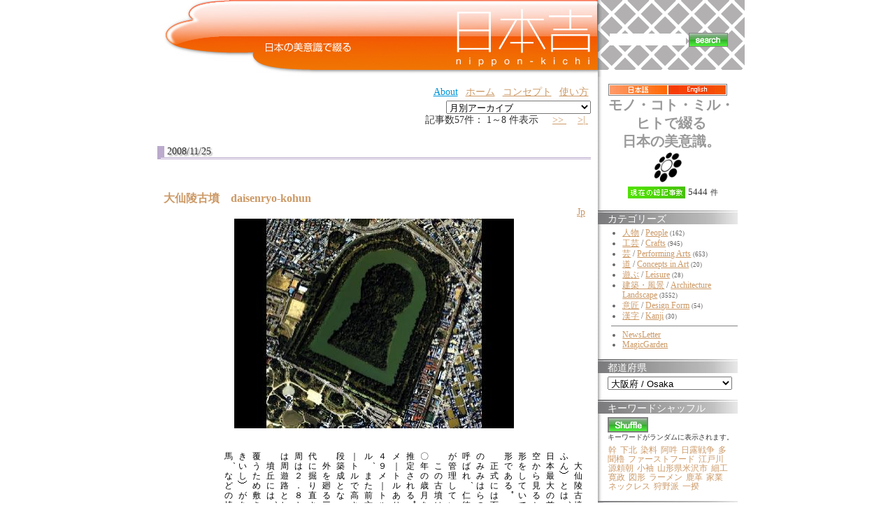

--- FILE ---
content_type: text/html;charset=UTF-8
request_url: https://nippon-kichi.jp/article_list.do;jsessionid=7339518FBB3479E3CCC8387130596792?areaId=27
body_size: 97083
content:




















































































	








<!DOCTYPE HTML PUBLIC "-//W3C//DTD HTML 4.01 Transitional//EN" "http://www.w3.org/TR/html4/loose.dtd">
<html lang="ja">
<head>
<meta http-equiv="content-type" content="text/html; charset=UTF-8" />
<meta http-equiv="content-language" content="ja" />
<meta name="robots" content="index,follow" />
<meta name="keywords" content="news, technology, headlines, SE, geek, geeks, hacker, hackers, linux, software, download, downloads, free, community, mp3, forum, forums, bulletin, board, boards, bbs, php, survey, poll, polls, kernel, comment, comments, portal, odp, open, source, opensource, FreeSoftware, gnu, gpl, license, Unix, *nix, mysql, sql, database, databases, web site, weblog, guru, module, modules, theme, themes, cms, content management" />
<meta name="description" content="「日本吉」に掲載する情報は、風景、建物、伝統の技、匠、
実用品から装飾品、人間国宝、世界遺産から新しい提案まで、
日本の美意識を含むものならば、幅広く対象にする予定です。
英語による表示切替を設置し、世界にも同時発信します。
掲載は、自薦他薦を問わず、個人から企業まで、
誰でも無料で参加していただけます。" />
<meta name="rating" content="general" />
<meta name="author" content="リンククラブ　Linkclub" />
<meta name="copyright" content="Copyright(c) 2001-2003" />
<meta name="verify-v1" content="4+Whelyg1UiW8CnozrZvYW5/QgJcSz0D/2q1uPp1scA=" />
<meta http-equiv="Content-Script-Type" content="text/javascript" />
<meta http-equiv="Content-Style-Type" content="text/css" />
<title>日本吉 - NIPPON-KICHI</title>
<link href="" rel="SHORTCUT ICON" />

<link rel="stylesheet" type="text/css" media="screen" href="/css/style.css" />





<script type="text/javascript">
var gaJsHost = (("https:" == document.location.protocol) ? "https://ssl." : "http://www.");
document.write(unescape("%3Cscript src='" + gaJsHost + "google-analytics.com/ga.js' type='text/javascript'%3E%3C/script%3E"));
</script>
<script type="text/javascript">
var pageTracker = _gat._getTracker("UA-1848740-1");
pageTracker._trackPageview();
</script>

<style type="text/css">
	.rightColumnHTML .blockTitle{
		margin-left : 0 ;
		margin-bottom : 5px ;
		background : white url(/img/default/front/rightMenu_back.jpg) repeat-y top left ;
		height : 16px ;
		padding-top : 4px ;
		padding-left : 1em ;
		color : white ;
		border : none ;
	}
	.rightColumnHTML .blockContent{
		padding-left : 1em ;
	}
	#centerRcolumn{
		/*検索窓部分*/
		padding-left : 1em ;
		padding-right : 1em ;
		font-size : 14px ;
		font-weight : bold ;
	}
	#centerRcolumn *{
		border : none ;
	}
</style>





















<style type="text/css">

	
	
	div.fntBk0{
		
			background : #FFFFFF
			
			;
		
		
		
		border-left: 8px dotted #FFFFFF ;
		border-right: 8px dotted #FFFFFF ;
		
	}

	
	
	div.fntBk1{
		
			background : #f3f3f2
			
			;
		
		
		
		border-left: 8px dotted #f3f3f2 ;
		border-right: 8px dotted #f3f3f2 ;
		
	}

	
	
	div.fntBk2{
		
			background : #FFFFFF
			
			;
		
		
		
		border-left: 8px dotted #FFFFFF ;
		border-right: 8px dotted #FFFFFF ;
		
	}

	
	
	div.fntBk3{
		
			background : #f3f3f2
			
			;
		
		
		
		border-left: 8px dotted #f3f3f2 ;
		border-right: 8px dotted #f3f3f2 ;
		
	}

	
	
	div.fntBk4{
		
			background : #FFFFFF
			
			;
		
		
		
		border-left: 8px dotted #FFFFFF ;
		border-right: 8px dotted #FFFFFF ;
		
	}

	
	
	div.fntBk5{
		
			background : #f3f3f2
			
			;
		
		
		
		border-left: 8px dotted #f3f3f2 ;
		border-right: 8px dotted #f3f3f2 ;
		
	}

	
	
	div.fntBk6{
		
			background : #FFFFFF
			
			;
		
		
		
		border-left: 8px dotted #FFFFFF ;
		border-right: 8px dotted #FFFFFF ;
		
	}

	
	
	div.fntBk7{
		
			background : #f3f3f2
			
			;
		
		
		
		border-left: 8px dotted #f3f3f2 ;
		border-right: 8px dotted #f3f3f2 ;
		
	}

</style>
</head>

<body>



<!-- EBiS tag version2.10 start -->
<script type="text/javascript">
<!--
if ( location.protocol == 'http:' ){
	strServerName = 'http://daikoku.ebis.ne.jp';
} else {
	strServerName = 'https://secure2.ebis.ne.jp/ver3';
}
cid = 'au3h5s2v'; 
pid='nipponKichi_areaId_27';
m1id=''; a1id=''; o1id=''; o2id=''; o3id=''; o4id=''; o5id='';
var wStr="<scr" + "ipt type=\"text\/javascript\" src=\"" + strServerName + "\/ebis_tag.php?cid=" + cid + "&pid=" + pid + "&m1id=" + m1id + "&a1id=" + a1id + "&o1id=" + o1id + "&o2id=" + o2id + "&o3id=" + o3id + "&o4id=" + o4id + "&o5id=" + o5id + "\"><\/scr" + "ipt>";
document.write(wStr);
// -->
</script>
<noscript>
<img src="https://secure2.ebis.ne.jp/ver3/log.php?argument=au3h5s2v&ebisPageID=nipponKichi_areaId_27&ebisMember=&ebisAmount=&ebisOther1=&ebisOther2=&ebisOther3=&ebisOther4=&ebisOther5=" width="0" height="0">
</noscript>
<!-- EBiS tag end -->



<table class="body" align="center" cellpadding="0" cellspacing="0">
	<tr>
		<td style="text-align : left ;">
		
		<!-- ヘッダ部分 -->
		
		
		
		<table width="850" cellpadding="0" cellspacing="0" border="0">
			<!-- TOPバナー部分 -->
			
<tr>
	<!-- 日本吉バナー -->
	<td rowspan="2" valign="top" align="right"><!-- /topBanner_back -->
	<h1><a href="/article_list.do;jsessionid=34DB1C0315D72882FEB91412A9874465"><img
		src="/img/default/nipponKichiC_logo3.jpg"
		alt="NIPPON Kichi - 日本吉" border="0"></a></h1>
	</td>

	<!-- 全文検索エリア -->
	<td height="100"
		style="background : white url(/img/default/front/leftShadow-naname.gif);height : 100px ;"><!-- /leftShadow-naname.gif -->
	<div id="centerRcolumn">
	<div>
	<div class="blockTitle"></div>
	<div class="blockContent"><!-- 全文検索FORM -->
	<form name="searchform3" method="get" onsubmit="return false;">
	
	<div>
	<table>
		<tr>
			<td><input value="" 
				type="text" name="kdTxt" size="12" 
				ONKEYDOWN="searchKwdEvt(event)"/></td>
			<td><input type="image"
				src="/img/default/front/button_search.gif"
				alt="" style="border : 1px solid gray ;"
				onclick="javascript:searchKwd()"></td>
		</tr>
	</table>
	</div>
	</form>

	</div>
	</div>
	</div>
	</td>
</tr>
<tr>
	<td valign="bottom" height="10"
		style="background : white url(/img/default/front/rightTop-underMargin.gif) repeat-y ;"></td>
</tr>

						
			<tr>
				<!-- 記事エントリ★リスト★部分 -->
				<td valign="top" style="padding : 10px ;">
				<!-- top links -->
				
<form name="ymForm" method="get" action="/article_list.do;jsessionid=34DB1C0315D72882FEB91412A9874465">
<div align="right">
<table class="toplink"><tr>
	
	<td><a class="blueA" href="http://www.linkclub.jp/about/" target="_blank">About</a></td><!-- About -->
	<td><a href="/;jsessionid=34DB1C0315D72882FEB91412A9874465?hm=1">ホーム</a></td><!-- ホーム -->
	<td><a href="/concept.do;jsessionid=34DB1C0315D72882FEB91412A9874465" target="_blank">コンセプト</a></td><!-- コンセプト -->
	<td><a href="/concept.do;jsessionid=34DB1C0315D72882FEB91412A9874465#howToUse" target="_blank">使い方</a></td><!-- 使い方 -->
	<!-- <td><a href="/new_article.do;jsessionid=34DB1C0315D72882FEB91412A9874465" target="_blank">自薦他薦</a></td> --><!-- 投稿（自薦他薦） -->
	<!-- <td><a href="http://www.linkclub.jp/nippon-kichi/mailmagForm.asp"
			target="_blank">新着News・情報をご希望の方は... </a></td> --><!-- メルマガ希望 -->
	<!-- <td><a href="/complaint.do;jsessionid=34DB1C0315D72882FEB91412A9874465" target="_blank">お問合せ</a></td> --><!-- お問合せ -->
</tr>

</table>
</div>
<div align="right">

<select name="ym" onchange="ymFun();" class="cateSelect">
<option value="">月別アーカイブ</option><!--月別アーカイブ-->

	
	
	
	<option value="Mon Dec 01 00:00:00 JST 2008"  >Mon Dec 01 00:00:00 JST 2008</option>

	
	
	
	<option value="Sat Nov 01 00:00:00 JST 2008"  >Sat Nov 01 00:00:00 JST 2008</option>

	
	
	
	<option value="Wed Oct 01 00:00:00 JST 2008"  >Wed Oct 01 00:00:00 JST 2008</option>

	
	
	
	<option value="Mon Sep 01 00:00:00 JST 2008"  >Mon Sep 01 00:00:00 JST 2008</option>

	
	
	
	<option value="Fri Aug 01 00:00:00 JST 2008"  >Fri Aug 01 00:00:00 JST 2008</option>

	
	
	
	<option value="Tue Jul 01 00:00:00 JST 2008"  >Tue Jul 01 00:00:00 JST 2008</option>

	
	
	
	<option value="Sun Jun 01 00:00:00 JST 2008"  >Sun Jun 01 00:00:00 JST 2008</option>

	
	
	
	<option value="Thu May 01 00:00:00 JST 2008"  >Thu May 01 00:00:00 JST 2008</option>

	
	
	
	<option value="Tue Apr 01 00:00:00 JST 2008"  >Tue Apr 01 00:00:00 JST 2008</option>

	
	
	
	<option value="Sat Mar 01 00:00:00 JST 2008"  >Sat Mar 01 00:00:00 JST 2008</option>

	
	
	
	<option value="Fri Feb 01 00:00:00 JST 2008"  >Fri Feb 01 00:00:00 JST 2008</option>

	
	
	
	<option value="Tue Jan 01 00:00:00 JST 2008"  >Tue Jan 01 00:00:00 JST 2008</option>

	
	
	
	<option value="Sat Dec 01 00:00:00 JST 2007"  >Sat Dec 01 00:00:00 JST 2007</option>

	
	
	
	<option value="Thu Nov 01 00:00:00 JST 2007"  >Thu Nov 01 00:00:00 JST 2007</option>

	
	
	
	<option value="Mon Oct 01 00:00:00 JST 2007"  >Mon Oct 01 00:00:00 JST 2007</option>

	
	
	
	<option value="Sat Sep 01 00:00:00 JST 2007"  >Sat Sep 01 00:00:00 JST 2007</option>

	
	
	
	<option value="Wed Aug 01 00:00:00 JST 2007"  >Wed Aug 01 00:00:00 JST 2007</option>

	
	
	
	<option value="Sun Jul 01 00:00:00 JST 2007"  >Sun Jul 01 00:00:00 JST 2007</option>

	
	
	
	<option value="Fri Jun 01 00:00:00 JST 2007"  >Fri Jun 01 00:00:00 JST 2007</option>

	
	
	
	<option value="Tue May 01 00:00:00 JST 2007"  >Tue May 01 00:00:00 JST 2007</option>

	
	
	
	<option value="Sun Apr 01 00:00:00 JST 2007"  >Sun Apr 01 00:00:00 JST 2007</option>

	
	
	
	<option value="Thu Mar 01 00:00:00 JST 2007"  >Thu Mar 01 00:00:00 JST 2007</option>

	
	
	
	<option value="Thu Feb 01 00:00:00 JST 2007"  >Thu Feb 01 00:00:00 JST 2007</option>

	
	
	
	<option value="Mon Jan 01 00:00:00 JST 2007"  >Mon Jan 01 00:00:00 JST 2007</option>

	
	
	
	<option value="Fri Dec 01 00:00:00 JST 2006"  >Fri Dec 01 00:00:00 JST 2006</option>

	
	
	
	<option value="Wed Nov 01 00:00:00 JST 2006"  >Wed Nov 01 00:00:00 JST 2006</option>

</select><!-- 月別アーカイブ -->
</div>
</form>


	
				
					

	
	<form name="searchPage" method="get">
		<input type="hidden" name="paged" value="">
		
		
		
		
		
		
		<input type="hidden" name="areaId" value="27">
		
		
		
	</form>
	

<!-- （仮）現在のページタイトル：NIPPON-KICHI -->
<!-- メイン部分の定義 -->
<div id="centercolumn"><!--dv1-->
	<!-- 中央-中央ブロック部分の定義 -->
	<div id="centerCcolumn"><!--dv2-->
		
		<div class="blockContent"><!--dv3-->
			<div id='wpBlockContent3'><!--dv4-->
				


<div align="right">

	記事数57件：  1～8 件表示






&nbsp;











	
	
&nbsp;


	
		<a href="javascript:searchPage(2);">
		&gt;&gt; </a>
	
	
&nbsp;


	
	
&nbsp;


	
		<a href="javascript:searchPage(8);">
		&gt;| </a>
	
	
&nbsp;
</div>


	

	


				
					
					
					
						
						
						
						<h2>2008/11/25</h2>	
					
					















<div class="fntBk0"><!--dv5-->
	<br>
	 <h3 class="storytitle" id="post-8376"><a 
	 	href="/article_list.do;jsessionid=34DB1C0315D72882FEB91412A9874465?p=8376" 
	 	rel="bookmark" 
	 	title="Permanent Link: 大仙陵古墳　daisenryo-kohun　"
	 	>大仙陵古墳　daisenryo-kohun　</a></h3>
	<div align="right"><!--dv6-->
		
		<a href="/article_list.do;jsessionid=34DB1C0315D72882FEB91412A9874465?p=8376&ml_lang=jp">Jp</a>
		
		
	</div><!--dv6-->
	<div class="storycontent"><!--dv7-->
		<div align="center">
			
			










	











	
	











<table class="layoutSet_01"><tr><td>


	

















































	
































<table border="0" cellspacing="1" cellpadding="0">
	<tr>
		<td >
	<table border="0" cellspacing="0" cellpadding="0">
		
		
	</table></td>
		<td>
		<table border="0" cellspacing="0" cellpadding="0">
			<tr><td><img src="/kichiCnt/img/8376/8376_01_t.jpg" 
			onclick="imgPopUp('/kichiCnt/img/8376/8376_01_o.jpg')"
			width='400' height='300'></td></tr>
		</table>
	</td>
		<td >
	<table border="0" cellspacing="0" cellpadding="0">
		
		
		
	</table></td>
	</tr>
</table><br>
</td></tr></table>

		</div>
		<p />
<div rel="vertical"

>
　大仙陵古墳（だいせんりょうこふん）とは、大阪府大仙町にある日本最大の前方後円墳である。上空から見ると円と四角が合体した形をしていて、これは日本独自の形である。<br />
　正式には百舌鳥耳原中陵（もずのみみはらのなかのみささぎ）と呼ばれ、仁徳陵古墳として宮内庁が管理している。<br />
　この古墳は、五世紀中頃、約二〇年の歳月をかけて築造されたと推定される。墳丘は全長約４８６メートルあり、後円部の径は約２４９メートル、高さ約３５メートル、また前方部の幅は約３０５メートルで高さ約３３メートルの三段築成となっている。<br />
　外を廻る三重の外濠は、明治時代に掘り直されたものである。全周は２．８キロメートルで、現在は周遊路として整備されている。<br />
　墳丘には、古墳の盛り土の上を覆うため敷きつめられた葺石（ふきいし）があり、巫女や水鳥、犬、馬、などの埴輪が出土している。
</div>
<table class="t1119" border="0">
		
		
		<tr><td><a href="/article_list.do;jsessionid=34DB1C0315D72882FEB91412A9874465?p=8376">[+ADDRESS]</a></td>

		
		<input id="f0_0" value="大仙陵古墳" type="hidden">
		
		<input id="f1_0" value="daisenryo-kohun" type="hidden">
		
		<input id="f2_0" value="" type="hidden">
		<td align="right"><a href="javascript:addFavor('8376','0')"><img src="/img/default/front/fav.gif" alt="この記事をお気に入りに、追加します" title="この記事をお気に入りに、追加します"></a><!--お気に入り-->
			</td></tr>
</table>

		<br clear="left" />
	</div><!--dv7-->



	
	
	
		
	

	
	
	
		
	

	
	
	
		
	

	
	
	
		
	

	
	
	
		
	


	

	
	
	
	<form id="searchMKform0" method="post">
	<div class="meta" name="keywordList" style="margin : 0 ; padding : 0 ; "
	><!--dv8-->keywords : 
		<ul class="post-categories">
		
			
			
			
			
			<li>
			<input name="ckb_array" value="5189" type="checkBox" style="width:0.4cm" />
			<a href="/article_list.do;jsessionid=34DB1C0315D72882FEB91412A9874465?kwd=5189" 
				title="View all posts in 明治時代"
			>明治時代</a></li>
			
		
			
			
			
			
			<li>
			<input name="ckb_array" value="3521" type="checkBox" style="width:0.4cm" />
			<a href="/article_list.do;jsessionid=34DB1C0315D72882FEB91412A9874465?kwd=3521" 
				title="View all posts in 巫女"
			>巫女</a></li>
			
		
			
			
			
			
			<li>
			<input name="ckb_array" value="495" type="checkBox" style="width:0.4cm" />
			<a href="/article_list.do;jsessionid=34DB1C0315D72882FEB91412A9874465?kwd=495" 
				title="View all posts in 鳥"
			>鳥</a></li>
			
		
			
			
			
			
			<li>
			<input name="ckb_array" value="325" type="checkBox" style="width:0.4cm" />
			<a href="/article_list.do;jsessionid=34DB1C0315D72882FEB91412A9874465?kwd=325" 
				title="View all posts in 古墳"
			>古墳</a></li>
			
		
			
			
			
			
			<li>
			<input name="ckb_array" value="192" type="checkBox" style="width:0.4cm" />
			<a href="/article_list.do;jsessionid=34DB1C0315D72882FEB91412A9874465?kwd=192" 
				title="View all posts in 馬"
			>馬</a></li>
			
		
		
		<!--都道府県begin-->
		
		
		
			<li><input name="ckb_area" value="27" type="checkBox" style="width:0.4cm" />
			<a href="/article_list.do;jsessionid=34DB1C0315D72882FEB91412A9874465?areaId=27" 
				title="View all posts in 大阪府"
			>[大阪府]</a></li>
		
		<!--都道府県end-->
		</ul>
	</div><!--dv8-->
	</form>
	
	
	<div style="text-align:center">
		<input value="検索" type="button" onclick="searchMultiKwd('searchMKform0')">
	</div>
	
	
<br><br>
</div><!--postDiv--><!--dv5-->


				
					
					
					
						
						
						
						<h2>2008/11/6</h2>	
					
					















<div class="fntBk1"><!--dv5-->
	<br>
	 <h3 class="storytitle" id="post-8405"><a 
	 	href="/article_list.do;jsessionid=34DB1C0315D72882FEB91412A9874465?p=8405" 
	 	rel="bookmark" 
	 	title="Permanent Link: 生玉夏祭　ikutama-natsumaturi　"
	 	>生玉夏祭　ikutama-natsumaturi　</a></h3>
	<div align="right"><!--dv6-->
		
		<a href="/article_list.do;jsessionid=34DB1C0315D72882FEB91412A9874465?p=8405&ml_lang=jp">Jp</a>
		
		
	</div><!--dv6-->
	<div class="storycontent"><!--dv7-->
		<div align="center">
			
			

















	
	




	
	











<table class="layoutSet_01"><tr><td>







	






























	




	












	
































<table border="0" cellspacing="1" cellpadding="0">
	<tr>
		<td style="vertical-align:bottom;">
	<table border="0" cellspacing="0" cellpadding="0">
		
		<tr><td><img src="/kichiCnt/img/8405/8405_01_t.jpg" 
			onclick="imgPopUp('/kichiCnt/img/8405/8405_01_o.jpg')"
			width='200' height='150'></td></tr>
	</table></td>
		<td>
		<table border="0" cellspacing="0" cellpadding="0">
			<tr><td><img src="/kichiCnt/img/8405/8405_03_t.jpg" 
			onclick="imgPopUp('/kichiCnt/img/8405/8405_03_o.jpg')"
			width='400' height='300'></td></tr>
		</table>
	</td>
		<td >
	<table border="0" cellspacing="0" cellpadding="0">
		
		
		
	</table></td>
	</tr>
</table><br>
</td></tr></table>

		</div>
		<p />
<div rel="vertical"

>
　生玉夏祭（いくたまなつまつり）は、大阪府大阪市天王寺区生玉町にある生國魂神社（いくくにたまじんじゃ）にて、毎年七月一一日、一二日ごろに行われている祭りである。<br />
　生國魂神社は、神武天皇が国土神である生島神（いくしまのかみ）・足島神（たるしまのかみ）を祀ったのに始まると伝えられる大阪最古の神社である。<br />
　生玉夏祭は「陸の生玉」「川の天神」と並び称され、大阪の数々の夏祭りのさきがけとなっている。<br />
　旧社地である大阪城へのお渡りが祭りの中心であり、大阪の繁栄と市民の無病息災を祈願する。<br />
　他にも獅子舞おねり、金銀神輿おねり、子供太鼓、子供神輿、枕太鼓と賑やかで、明治～昭和初期の最盛期には、数千名を超える渡御列で賑わったという。<br />
　生玉夏祭りは、大阪に夏を告げる盛大な祭りである。
</div>
<table class="t1119" border="0">
		
		
		<tr><td><a href="/article_list.do;jsessionid=34DB1C0315D72882FEB91412A9874465?p=8405">[+ADDRESS]</a></td>

		
		<input id="f0_1" value="生玉夏祭" type="hidden">
		
		<input id="f1_1" value="ikutama-natsumaturi" type="hidden">
		
		<input id="f2_1" value="" type="hidden">
		<td align="right"><a href="javascript:addFavor('8405','1')"><img src="/img/default/front/fav.gif" alt="この記事をお気に入りに、追加します" title="この記事をお気に入りに、追加します"></a><!--お気に入り-->
			</td></tr>
</table>

		<br clear="left" />
	</div><!--dv7-->



	
	
	
		
	

	
	
	
		
	


	

	
	
	
	<form id="searchMKform1" method="post">
	<div class="meta" name="keywordList" style="margin : 0 ; padding : 0 ; "
	><!--dv8-->keywords : 
		<ul class="post-categories">
		
			
			
			
			
			<li>
			<input name="ckb_array" value="2247" type="checkBox" style="width:0.4cm" />
			<a href="/article_list.do;jsessionid=34DB1C0315D72882FEB91412A9874465?kwd=2247" 
				title="View all posts in 夏祭り"
			>夏祭り</a></li>
			
		
			
			
			
			
			<li>
			<input name="ckb_array" value="561" type="checkBox" style="width:0.4cm" />
			<a href="/article_list.do;jsessionid=34DB1C0315D72882FEB91412A9874465?kwd=561" 
				title="View all posts in お祭り"
			>お祭り</a></li>
			
		
		
		<!--都道府県begin-->
		
		
		
			<li><input name="ckb_area" value="27" type="checkBox" style="width:0.4cm" />
			<a href="/article_list.do;jsessionid=34DB1C0315D72882FEB91412A9874465?areaId=27" 
				title="View all posts in 大阪府"
			>[大阪府]</a></li>
		
		<!--都道府県end-->
		</ul>
	</div><!--dv8-->
	</form>
	
	
	<div style="text-align:center">
		<input value="検索" type="button" onclick="searchMultiKwd('searchMKform1')">
	</div>
	
	
<br><br>
</div><!--postDiv--><!--dv5-->


				
					
					
					
						
						
						
						<h2>2008/10/21</h2>	
					
					















<div class="fntBk2"><!--dv5-->
	<br>
	 <h3 class="storytitle" id="post-8425"><a 
	 	href="/article_list.do;jsessionid=34DB1C0315D72882FEB91412A9874465?p=8425" 
	 	rel="bookmark" 
	 	title="Permanent Link: 岸和田だんじり祭　kishiwada-danziri-matsuri　"
	 	>岸和田だんじり祭　kishiwada-danziri-matsuri　</a></h3>
	<div align="right"><!--dv6-->
		
		<a href="/article_list.do;jsessionid=34DB1C0315D72882FEB91412A9874465?p=8425&ml_lang=jp">Jp</a>
		
		
	</div><!--dv6-->
	<div class="storycontent"><!--dv7-->
		<div align="center">
			
			














	
	




	
	




	
	











<table class="layoutSet_01"><tr><td>






	


	


























	



	

















	
































<table border="0" cellspacing="1" cellpadding="0">
	<tr>
		<td style="vertical-align:bottom;">
	<table border="0" cellspacing="0" cellpadding="0">
		<tr><td><img src="/kichiCnt/img/8425/8425_03_t.jpg" 
			onclick="imgPopUp('/kichiCnt/img/8425/8425_03_o.jpg')"
			width='200' height='150'></td></tr>
		<tr><td style="padding-top:1px"><img src="/kichiCnt/img/8425/8425_01_t.jpg" 
			onclick="imgPopUp('/kichiCnt/img/8425/8425_01_o.jpg')"
			width='200' height='149'></td></tr>
	</table></td>
		<td>
		<table border="0" cellspacing="0" cellpadding="0">
			<tr><td><img src="/kichiCnt/img/8425/8425_02_t.jpg" 
			onclick="imgPopUp('/kichiCnt/img/8425/8425_02_o.jpg')"
			width='400' height='300'></td></tr>
		</table>
	</td>
		<td >
	<table border="0" cellspacing="0" cellpadding="0">
		
		
		
	</table></td>
	</tr>
</table><br>
</td></tr></table>

		</div>
		<p />
<div rel="vertical"

>
　大阪府岸和田市（きしわだし）の岸和田だんじり祭は、「だんじり」と呼ばれる欅（けやき）の山車を綱で曳き、疾走する全国的にも有名な祭りである。<br />
　元禄一六（１７０３）年、岸和田藩主の岡部長泰（おかべながやす）が、五穀豊穣を祈願して稲荷祭をおこなったのが始まりである。<br />
　毎年九月と一〇月に行われ、各町ごとのだんじりを総勢５００人の若者が曳き回す。この祭りの見せ場は、だんじりが曲がり角で方向転換する時の豪快な「やりまわし」である。祭りの二日間、定められら曳行路を何度も駆け巡り、重さ四トンもあるだんじりを、疾走しながら直角に向きを変えるのである。<br />
　だんじりには屋根が二つあり、前方の大屋根の下では、大太鼓、小太鼓、笛、鉦の鳴り物が演奏される。最初は緩やかに、そして徐々に囃子が早くなり、曳き手も駆け足になる。そして曲がり角が近づくと両方の屋根に乗った大工方の指示で一気に曲がる。<br />
　日没後は、だんじりに約二百個の提灯が灯り、子ども達が乗り込んで、灯入れ曳行きが行われる。
</div>
<table class="t1119" border="0">
		
		
		<tr><td><a href="/article_list.do;jsessionid=34DB1C0315D72882FEB91412A9874465?p=8425">[+ADDRESS]</a></td>

		
		<input id="f0_2" value="岸和田だんじり祭" type="hidden">
		
		<input id="f1_2" value="kishiwada-danziri-matsuri" type="hidden">
		
		<input id="f2_2" value="" type="hidden">
		<td align="right"><a href="javascript:addFavor('8425','2')"><img src="/img/default/front/fav.gif" alt="この記事をお気に入りに、追加します" title="この記事をお気に入りに、追加します"></a><!--お気に入り-->
			</td></tr>
</table>

		<br clear="left" />
	</div><!--dv7-->



	
	
	
		
	

	
	
	
		
	

	
	
	
		
	

	
	
	
		
	

	
	
	
		
	

	
	
	
		
	

	
	
	
		
	

	
	
	
		
	

	
	
	
		
	

	
	
	
		
	


	

	
	
	
	<form id="searchMKform2" method="post">
	<div class="meta" name="keywordList" style="margin : 0 ; padding : 0 ; "
	><!--dv8-->keywords : 
		<ul class="post-categories">
		
			
			
			
			
			<li>
			<input name="ckb_array" value="6461" type="checkBox" style="width:0.4cm" />
			<a href="/article_list.do;jsessionid=34DB1C0315D72882FEB91412A9874465?kwd=6461" 
				title="View all posts in 直角"
			>直角</a></li>
			
		
			
			
			
			
			<li>
			<input name="ckb_array" value="6460" type="checkBox" style="width:0.4cm" />
			<a href="/article_list.do;jsessionid=34DB1C0315D72882FEB91412A9874465?kwd=6460" 
				title="View all posts in 岸和田"
			>岸和田</a></li>
			
		
			
			
			
			
			<li>
			<input name="ckb_array" value="6459" type="checkBox" style="width:0.4cm" />
			<a href="/article_list.do;jsessionid=34DB1C0315D72882FEB91412A9874465?kwd=6459" 
				title="View all posts in 疾走"
			>疾走</a></li>
			
		
			
			
			
			
			<li>
			<input name="ckb_array" value="4635" type="checkBox" style="width:0.4cm" />
			<a href="/article_list.do;jsessionid=34DB1C0315D72882FEB91412A9874465?kwd=4635" 
				title="View all posts in 曳く"
			>曳く</a></li>
			
		
			
			
			
			
			<li>
			<input name="ckb_array" value="4397" type="checkBox" style="width:0.4cm" />
			<a href="/article_list.do;jsessionid=34DB1C0315D72882FEB91412A9874465?kwd=4397" 
				title="View all posts in だんじり"
			>だんじり</a></li>
			
		
			
			
			
			
			<li>
			<input name="ckb_array" value="2214" type="checkBox" style="width:0.4cm" />
			<a href="/article_list.do;jsessionid=34DB1C0315D72882FEB91412A9874465?kwd=2214" 
				title="View all posts in 欅（けやき）"
			>欅（けやき）</a></li>
			
		
			
			
			
			
			<li>
			<input name="ckb_array" value="1698" type="checkBox" style="width:0.4cm" />
			<a href="/article_list.do;jsessionid=34DB1C0315D72882FEB91412A9874465?kwd=1698" 
				title="View all posts in 大工"
			>大工</a></li>
			
		
			
			
			
			
			<li>
			<input name="ckb_array" value="561" type="checkBox" style="width:0.4cm" />
			<a href="/article_list.do;jsessionid=34DB1C0315D72882FEB91412A9874465?kwd=561" 
				title="View all posts in お祭り"
			>お祭り</a></li>
			
		
			
			
			
			
			<li>
			<input name="ckb_array" value="82" type="checkBox" style="width:0.4cm" />
			<a href="/article_list.do;jsessionid=34DB1C0315D72882FEB91412A9874465?kwd=82" 
				title="View all posts in 山車"
			>山車</a></li>
			
		
			
			
			
			
			<li>
			<input name="ckb_array" value="393" type="checkBox" style="width:0.4cm" />
			<a href="/article_list.do;jsessionid=34DB1C0315D72882FEB91412A9874465?kwd=393" 
				title="View all posts in 元禄"
			>元禄</a></li>
			
		
		
		<!--都道府県begin-->
		
		
		
			<li><input name="ckb_area" value="27" type="checkBox" style="width:0.4cm" />
			<a href="/article_list.do;jsessionid=34DB1C0315D72882FEB91412A9874465?areaId=27" 
				title="View all posts in 大阪府"
			>[大阪府]</a></li>
		
		<!--都道府県end-->
		</ul>
	</div><!--dv8-->
	</form>
	
	
	<div style="text-align:center">
		<input value="検索" type="button" onclick="searchMultiKwd('searchMKform2')">
	</div>
	
	
<br><br>
</div><!--postDiv--><!--dv5-->


				
					
					
					
						
						
						
						<h2>2008/9/25</h2>	
					
					















<div class="fntBk3"><!--dv5-->
	<br>
	 <h3 class="storytitle" id="post-5535"><a 
	 	href="/article_list.do;jsessionid=34DB1C0315D72882FEB91412A9874465?p=5535" 
	 	rel="bookmark" 
	 	title="Permanent Link: 堺打刃物　Sakai-Uchihamono　"
	 	>堺打刃物　Sakai-Uchihamono　</a></h3>
	<div align="right"><!--dv6-->
		
		<a href="/article_list.do;jsessionid=34DB1C0315D72882FEB91412A9874465?p=5535&ml_lang=jp">Jp</a>
		
		
	</div><!--dv6-->
	<div class="storycontent"><!--dv7-->
		<div align="center">
			
			

















	
	




	
	











<table class="layoutSet_01"><tr><td>







	






























	




	












	
































<table border="0" cellspacing="1" cellpadding="0">
	<tr>
		<td style="vertical-align:bottom;">
	<table border="0" cellspacing="0" cellpadding="0">
		
		<tr><td><img src="/kichiCnt/img/5535/5535_02_t.jpg" 
			onclick="imgPopUp('/kichiCnt/img/5535/5535_02_o.jpg')"
			width='200' height='150'></td></tr>
	</table></td>
		<td>
		<table border="0" cellspacing="0" cellpadding="0">
			<tr><td><img src="/kichiCnt/img/5535/5535_01_t.jpg" 
			onclick="imgPopUp('/kichiCnt/img/5535/5535_01_o.jpg')"
			width='400' height='300'></td></tr>
		</table>
	</td>
		<td >
	<table border="0" cellspacing="0" cellpadding="0">
		
		
		
	</table></td>
	</tr>
</table><br>
</td></tr></table>

		</div>
		<p />
<div rel="vertical"

>
　大阪府の堺市に伝わる「堺打（さかいうち）刃物」は、全国的に有名な刃物である。人類の祖先が一番最初に使った道具が刃物だといわれているが、この地では弥生時代中期、既に集落が営まれ、石包丁が使われていた。<br />
　天文一二（１５４３）年、ポルトガル人により鉄砲やたばこが伝来し、戦国時代には堺は鉄砲の産地として重要な役割を果たした。その後たばこの葉を刻む「たばこ包丁」が堺で作られるようになり、徳川幕府は堺に品質証明の印である「極印」を附して専売を許可し、堺刃物の名は全国各地へと広がった。江戸時代中期には、出刃包丁が出現し、その後刺身包丁、薄刃包丁などが作られるようになった。<br />
　包丁と並んで和鋏（わばさみ）の生産でもよく知られる。髪結い、植木屋、生け花、呉服など、江戸時代には鋏は暮らしの中になくてはならないものだった。中でも、生け花用の鋏は、堺で最初につくられたと言われている。堺の和鋏は、最初から最後までひとりの手で作られ、細部にまで神経が行き届いている。
</div>
<table class="t1119" border="0">
		
		
		<tr><td><a href="/article_list.do;jsessionid=34DB1C0315D72882FEB91412A9874465?p=5535">[+ADDRESS]</a></td>

		
		<input id="f0_3" value="堺打刃物" type="hidden">
		
		<input id="f1_3" value="Sakai-Uchihamono" type="hidden">
		
		<input id="f2_3" value="" type="hidden">
		<td align="right"><a href="javascript:addFavor('5535','3')"><img src="/img/default/front/fav.gif" alt="この記事をお気に入りに、追加します" title="この記事をお気に入りに、追加します"></a><!--お気に入り-->
			</td></tr>
</table>

		<br clear="left" />
	</div><!--dv7-->



	
	
	
		
	

	
	
	
		
	

	
	
	
		
	

	
	
	
		
	


	

	
	
	
	<form id="searchMKform3" method="post">
	<div class="meta" name="keywordList" style="margin : 0 ; padding : 0 ; "
	><!--dv8-->keywords : 
		<ul class="post-categories">
		
			
			
			
			
			<li>
			<input name="ckb_array" value="344" type="checkBox" style="width:0.4cm" />
			<a href="/article_list.do;jsessionid=34DB1C0315D72882FEB91412A9874465?kwd=344" 
				title="View all posts in 包丁"
			>包丁</a></li>
			
		
			
			
			
			
			<li>
			<input name="ckb_array" value="343" type="checkBox" style="width:0.4cm" />
			<a href="/article_list.do;jsessionid=34DB1C0315D72882FEB91412A9874465?kwd=343" 
				title="View all posts in 堺(さかい)"
			>堺(さかい)</a></li>
			
		
			
			
			
			
			<li>
			<input name="ckb_array" value="265" type="checkBox" style="width:0.4cm" />
			<a href="/article_list.do;jsessionid=34DB1C0315D72882FEB91412A9874465?kwd=265" 
				title="View all posts in 刃物"
			>刃物</a></li>
			
		
			
			
			
			
			<li>
			<input name="ckb_array" value="146" type="checkBox" style="width:0.4cm" />
			<a href="/article_list.do;jsessionid=34DB1C0315D72882FEB91412A9874465?kwd=146" 
				title="View all posts in 打刃物"
			>打刃物</a></li>
			
		
		
		<!--都道府県begin-->
		
		
		
			<li><input name="ckb_area" value="27" type="checkBox" style="width:0.4cm" />
			<a href="/article_list.do;jsessionid=34DB1C0315D72882FEB91412A9874465?areaId=27" 
				title="View all posts in 大阪府"
			>[大阪府]</a></li>
		
		<!--都道府県end-->
		</ul>
	</div><!--dv8-->
	</form>
	
	
	<div style="text-align:center">
		<input value="検索" type="button" onclick="searchMultiKwd('searchMKform3')">
	</div>
	
	
<br><br>
</div><!--postDiv--><!--dv5-->


				
					
					
					
						
						
						
						<h2>2008/9/4</h2>	
					
					















<div class="fntBk4"><!--dv5-->
	<br>
	 <h3 class="storytitle" id="post-5511"><a 
	 	href="/article_list.do;jsessionid=34DB1C0315D72882FEB91412A9874465?p=5511" 
	 	rel="bookmark" 
	 	title="Permanent Link: 大阪浪華錫器　Oosaka-naniwa-suzuki　"
	 	>大阪浪華錫器　Oosaka-naniwa-suzuki　</a></h3>
	<div align="right"><!--dv6-->
		
		<a href="/article_list.do;jsessionid=34DB1C0315D72882FEB91412A9874465?p=5511&ml_lang=jp">Jp</a>
		
		
	</div><!--dv6-->
	<div class="storycontent"><!--dv7-->
		<div align="center">
			
			














	
	




	
	




	
	











<table class="layoutSet_01"><tr><td>






	


	


























	



	

















	
































<table border="0" cellspacing="1" cellpadding="0">
	<tr>
		<td style="vertical-align:bottom;">
	<table border="0" cellspacing="0" cellpadding="0">
		<tr><td><img src="/kichiCnt/img/5511/5511_02_t.jpg" 
			onclick="imgPopUp('/kichiCnt/img/5511/5511_02_o.jpg')"
			width='200' height='150'></td></tr>
		<tr><td style="padding-top:1px"><img src="/kichiCnt/img/5511/5511_01_t.jpg" 
			onclick="imgPopUp('/kichiCnt/img/5511/5511_01_o.jpg')"
			width='200' height='149'></td></tr>
	</table></td>
		<td>
		<table border="0" cellspacing="0" cellpadding="0">
			<tr><td><img src="/kichiCnt/img/5511/5511_03_t.jpg" 
			onclick="imgPopUp('/kichiCnt/img/5511/5511_03_o.jpg')"
			width='400' height='300'></td></tr>
		</table>
	</td>
		<td >
	<table border="0" cellspacing="0" cellpadding="0">
		
		
		
	</table></td>
	</tr>
</table><br>
</td></tr></table>

		</div>
		<p />
<div rel="vertical"

>
　大阪浪華錫器（なにわすずき）は大阪府の伝統工芸品の一つで、種類は金工品。主な製品に神仏具、酒器、茶器、菓子器、花器などがある。<br />
　その歴史は古く、今から約千三百年前の七世紀初め、遣隋使によって錫器が伝えられたのが始まりとされている。江戸時代中期に盛んになり、大坂に産地が形成された。昭和五八（１９８３）年四月、通商産業大臣（現経済産業大臣）により伝統的工芸品に指定。現在八名ほどの伝統工芸士がその技法を守り伝えており、毎年九月頃に開催される大阪の伝統工芸品展に出品される。<br />
　材料には、純度九七パーセント以上の錫が用いられる。錫には水の浄化作用があり、イオン効果が高く防湿性や密封性に富むことから、酒器や茶器、花瓶、茶筒に最適といわれる。柔らかく機械加工しにくいため、「鋳込み」「ろくろ挽き」「研磨仕上げ」など、工程のほとんどが緻密な手作業で行われる。製品は独自の風合が生かされ、使い込むほどに愛着が増す。
</div>
<table class="t1119" border="0">
		
		
		<tr><td><a href="/article_list.do;jsessionid=34DB1C0315D72882FEB91412A9874465?p=5511">[+ADDRESS]</a></td>

		
		<input id="f0_4" value="大阪浪華錫器" type="hidden">
		
		<input id="f1_4" value="Oosaka-naniwa-suzuki" type="hidden">
		
		<input id="f2_4" value="" type="hidden">
		<td align="right"><a href="javascript:addFavor('5511','4')"><img src="/img/default/front/fav.gif" alt="この記事をお気に入りに、追加します" title="この記事をお気に入りに、追加します"></a><!--お気に入り-->
			</td></tr>
</table>

		<br clear="left" />
	</div><!--dv7-->



	
	
	
		
	

	
	
	
		
	

	
	
	
		
	

	
	
	
		
	

	
	
	
		
	

	
	
	
		
	

	
	
	
		
	


	

	
	
	
	<form id="searchMKform4" method="post">
	<div class="meta" name="keywordList" style="margin : 0 ; padding : 0 ; "
	><!--dv8-->keywords : 
		<ul class="post-categories">
		
			
			
			
			
			<li>
			<input name="ckb_array" value="6396" type="checkBox" style="width:0.4cm" />
			<a href="/article_list.do;jsessionid=34DB1C0315D72882FEB91412A9874465?kwd=6396" 
				title="View all posts in 茶器"
			>茶器</a></li>
			
		
			
			
			
			
			<li>
			<input name="ckb_array" value="5358" type="checkBox" style="width:0.4cm" />
			<a href="/article_list.do;jsessionid=34DB1C0315D72882FEB91412A9874465?kwd=5358" 
				title="View all posts in 遣隋使"
			>遣隋使</a></li>
			
		
			
			
			
			
			<li>
			<input name="ckb_array" value="4953" type="checkBox" style="width:0.4cm" />
			<a href="/article_list.do;jsessionid=34DB1C0315D72882FEB91412A9874465?kwd=4953" 
				title="View all posts in 酒器"
			>酒器</a></li>
			
		
			
			
			
			
			<li>
			<input name="ckb_array" value="2226" type="checkBox" style="width:0.4cm" />
			<a href="/article_list.do;jsessionid=34DB1C0315D72882FEB91412A9874465?kwd=2226" 
				title="View all posts in 神具"
			>神具</a></li>
			
		
			
			
			
			
			<li>
			<input name="ckb_array" value="1479" type="checkBox" style="width:0.4cm" />
			<a href="/article_list.do;jsessionid=34DB1C0315D72882FEB91412A9874465?kwd=1479" 
				title="View all posts in 仏具"
			>仏具</a></li>
			
		
			
			
			
			
			<li>
			<input name="ckb_array" value="660" type="checkBox" style="width:0.4cm" />
			<a href="/article_list.do;jsessionid=34DB1C0315D72882FEB91412A9874465?kwd=660" 
				title="View all posts in 器"
			>器</a></li>
			
		
			
			
			
			
			<li>
			<input name="ckb_array" value="2135" type="checkBox" style="width:0.4cm" />
			<a href="/article_list.do;jsessionid=34DB1C0315D72882FEB91412A9874465?kwd=2135" 
				title="View all posts in 錫"
			>錫</a></li>
			
		
		
		<!--都道府県begin-->
		
		
		
			<li><input name="ckb_area" value="27" type="checkBox" style="width:0.4cm" />
			<a href="/article_list.do;jsessionid=34DB1C0315D72882FEB91412A9874465?areaId=27" 
				title="View all posts in 大阪府"
			>[大阪府]</a></li>
		
		<!--都道府県end-->
		</ul>
	</div><!--dv8-->
	</form>
	
	
	<div style="text-align:center">
		<input value="検索" type="button" onclick="searchMultiKwd('searchMKform4')">
	</div>
	
	
<br><br>
</div><!--postDiv--><!--dv5-->


				
					
					
					
					















<div class="fntBk5"><!--dv5-->
	<br>
	 <h3 class="storytitle" id="post-8272"><a 
	 	href="/article_list.do;jsessionid=34DB1C0315D72882FEB91412A9874465?p=8272" 
	 	rel="bookmark" 
	 	title="Permanent Link: 天神祭　Tenjin-matsuri　Tenjin Festival"
	 	>天神祭　Tenjin-matsuri　Tenjin Festival</a></h3>
	<div align="right"><!--dv6-->
		
		<a href="/article_list.do;jsessionid=34DB1C0315D72882FEB91412A9874465?p=8272&ml_lang=jp">Jp</a>
		
		
		<a href="/article_list.do;jsessionid=34DB1C0315D72882FEB91412A9874465?p=8272&ml_lang=en">En</a>
		
	</div><!--dv6-->
	<div class="storycontent"><!--dv7-->
		<div align="center">
			
			














	
	




	
	




	
	











<table class="layoutSet_01"><tr><td>






	


	


























	



	

















	
































<table border="0" cellspacing="1" cellpadding="0">
	<tr>
		<td style="vertical-align:bottom;">
	<table border="0" cellspacing="0" cellpadding="0">
		<tr><td><img src="/kichiCnt/img/8272/8272_03_t.jpg" 
			onclick="imgPopUp('/kichiCnt/img/8272/8272_03_o.jpg')"
			width='200' height='150'></td></tr>
		<tr><td style="padding-top:1px"><img src="/kichiCnt/img/8272/8272_02_t.jpg" 
			onclick="imgPopUp('/kichiCnt/img/8272/8272_02_o.jpg')"
			width='200' height='149'></td></tr>
	</table></td>
		<td>
		<table border="0" cellspacing="0" cellpadding="0">
			<tr><td><img src="/kichiCnt/img/8272/8272_01_t.jpg" 
			onclick="imgPopUp('/kichiCnt/img/8272/8272_01_o.jpg')"
			width='400' height='300'></td></tr>
		</table>
	</td>
		<td >
	<table border="0" cellspacing="0" cellpadding="0">
		
		
		
	</table></td>
	</tr>
</table><br>
</td></tr></table>

		</div>
		<p />
<div rel="vertical"

>
　天神祭（てんじんまつり）は、大阪市北区の大阪天満宮の祭りで、日本三大祭の一つ。大阪天満宮は天暦三（９４９）年に村上天皇の勅命により建立され１千年以上の歴史を持つ。祭神は菅原道真。<br />
　鎮座の翌々年、天暦五（９５１）年に社頭の浜から神鉾を流し、流れついた浜に斎場を設けて禊（みそぎ）を行なった時、神領民が船を仕立てて奉迎したのが祭の始まりとなった。以来、毎年七月二四、二五日に行われている。<br />
　宵宮では「鉾流神事」の無事を願う宵宮祭が行われ、続いて鉾流橋の水上より龍笛の音とともに鉾を流す鉾流神事が行われる。かつては鉾の流れ着いたところが「御旅所」と定められた。<br />
　翌日の本宮では、午後から天神さまの御霊が御鳳輦（ごほうれん）に移され、船渡御の乗船場まで天満宮から約４ｋｍを約３０００人で渡御をする。その後、御鳳輦は奉安船に乗り移り、１００隻もの供奉船らに守られながら、奉納花火が打ち上げられる中、大川を渡御する。<br />
　天神祭は、水都大阪の大川を華麗に彩る大祭である。
</div>
<table class="t1119" border="0">
		
		
		<tr><td><a href="/article_list.do;jsessionid=34DB1C0315D72882FEB91412A9874465?p=8272">[+ADDRESS]</a></td>

		
		<input id="f0_5" value="天神祭" type="hidden">
		
		<input id="f1_5" value="Tenjin-matsuri" type="hidden">
		
		<input id="f2_5" value="Tenjin Festival" type="hidden">
		<td align="right"><a href="javascript:addFavor('8272','5')"><img src="/img/default/front/fav.gif" alt="この記事をお気に入りに、追加します" title="この記事をお気に入りに、追加します"></a><!--お気に入り-->
			</td></tr>
</table>

		<br clear="left" />
	</div><!--dv7-->



	
	
	
		
	

	
	
	
		
	

	
	
	
		
	


	

	
	
	
	<form id="searchMKform5" method="post">
	<div class="meta" name="keywordList" style="margin : 0 ; padding : 0 ; "
	><!--dv8-->keywords : 
		<ul class="post-categories">
		
			
			
			
			
			<li>
			<input name="ckb_array" value="6395" type="checkBox" style="width:0.4cm" />
			<a href="/article_list.do;jsessionid=34DB1C0315D72882FEB91412A9874465?kwd=6395" 
				title="View all posts in 日本三大祭"
			>日本三大祭</a></li>
			
		
			
			
			
			
			<li>
			<input name="ckb_array" value="2266" type="checkBox" style="width:0.4cm" />
			<a href="/article_list.do;jsessionid=34DB1C0315D72882FEB91412A9874465?kwd=2266" 
				title="View all posts in 大祭"
			>大祭</a></li>
			
		
			
			
			
			
			<li>
			<input name="ckb_array" value="94" type="checkBox" style="width:0.4cm" />
			<a href="/article_list.do;jsessionid=34DB1C0315D72882FEB91412A9874465?kwd=94" 
				title="View all posts in 祭り"
			>祭り</a></li>
			
		
		
		<!--都道府県begin-->
		
		
		
			<li><input name="ckb_area" value="27" type="checkBox" style="width:0.4cm" />
			<a href="/article_list.do;jsessionid=34DB1C0315D72882FEB91412A9874465?areaId=27" 
				title="View all posts in 大阪府"
			>[大阪府]</a></li>
		
		<!--都道府県end-->
		</ul>
	</div><!--dv8-->
	</form>
	
	
	<div style="text-align:center">
		<input value="検索" type="button" onclick="searchMultiKwd('searchMKform5')">
	</div>
	
	
<br><br>
</div><!--postDiv--><!--dv5-->


				
					
					
					
						
						
						
						<h2>2008/7/11</h2>	
					
					















<div class="fntBk6"><!--dv5-->
	<br>
	 <h3 class="storytitle" id="post-7276"><a 
	 	href="/article_list.do;jsessionid=34DB1C0315D72882FEB91412A9874465?p=7276" 
	 	rel="bookmark" 
	 	title="Permanent Link: 丙子椒林剣　Heishi-syourin-ken　"
	 	>丙子椒林剣　Heishi-syourin-ken　</a></h3>
	<div align="right"><!--dv6-->
		
		<a href="/article_list.do;jsessionid=34DB1C0315D72882FEB91412A9874465?p=7276&ml_lang=jp">Jp</a>
		
		
	</div><!--dv6-->
	<div class="storycontent"><!--dv7-->
		<div align="center">
			
			




















	
	











<table class="layoutSet_01"><tr><td>


















































	
































<table border="0" cellspacing="1" cellpadding="0">
	<tr>
		<td style="vertical-align:bottom;">
	<table border="0" cellspacing="0" cellpadding="0">
		
		
	</table></td>
		<td>
		<table border="0" cellspacing="0" cellpadding="0">
			<tr><td><img src="/kichiCnt/img/7276/7276_01_t.jpg" 
			onclick="imgPopUp('/kichiCnt/img/7276/7276_01_o.jpg')"
			width='400' height='300'></td></tr>
		</table>
	</td>
		<td >
	<table border="0" cellspacing="0" cellpadding="0">
		
		
		
	</table></td>
	</tr>
</table><br>
</td></tr></table>

		</div>
		<p />
<div rel="vertical"

>
　丙子椒林剣（へいししょうりんけん）は、大阪府大阪市天王寺区の四天王寺にある、長さ６５．８ｃｍの日本の直刀である。国宝に指定されている。<br />
　四天王寺は、推古天皇元（５９３）年に聖徳太子により建立された寺院で、本尊は救世観世音菩薩（くせかんぜおんぼさつ）。<br />
　丙子椒林剣は、聖徳太子の剣と伝わる、７世紀の飛鳥、白鳳時代作と伝えられる切刃造（きりはづくり）の刀である。鎌倉時代から記録があり、当時すでに剣の拵えが無かった事が判明している。<br />
　名前は、太刀の内側である佩裏（はきうら）に、同銘の金象嵌が施されている所からこの呼称になった。言葉の意味は、江戸時代の新井白石によると丙子は干支の一つ、椒林は作者の名だとされるが、諸説あって解明されてはいない。<br />
　地肌が梨の実の切断面のように潤って見える美しい梨子地肌風であり、この時期の上古刀としては現存する最高の出来とされる。<br />
　丙子椒林剣は、七星剣（しちせいけん）と共に聖徳太子愛用と言われる、日本の刀剣である。
</div>
<table class="t1119" border="0">
		
		
		<tr><td><a href="/article_list.do;jsessionid=34DB1C0315D72882FEB91412A9874465?p=7276">[+ADDRESS]</a></td>

		
		<input id="f0_6" value="丙子椒林剣" type="hidden">
		
		<input id="f1_6" value="Heishi-syourin-ken" type="hidden">
		
		<input id="f2_6" value="" type="hidden">
		<td align="right"><a href="javascript:addFavor('7276','6')"><img src="/img/default/front/fav.gif" alt="この記事をお気に入りに、追加します" title="この記事をお気に入りに、追加します"></a><!--お気に入り-->
			</td></tr>
</table>

		<br clear="left" />
	</div><!--dv7-->



	
	
	
		
	

	
	
	
		
	

	
	
	
		
	

	
	
	
		
	

	
	
	
		
	

	
	
	
		
	

	
	
	
		
	

	
	
	
		
	


	

	
	
	
	<form id="searchMKform6" method="post">
	<div class="meta" name="keywordList" style="margin : 0 ; padding : 0 ; "
	><!--dv8-->keywords : 
		<ul class="post-categories">
		
			
			
			
			
			<li>
			<input name="ckb_array" value="6264" type="checkBox" style="width:0.4cm" />
			<a href="/article_list.do;jsessionid=34DB1C0315D72882FEB91412A9874465?kwd=6264" 
				title="View all posts in 四天王寺"
			>四天王寺</a></li>
			
		
			
			
			
			
			<li>
			<input name="ckb_array" value="4428" type="checkBox" style="width:0.4cm" />
			<a href="/article_list.do;jsessionid=34DB1C0315D72882FEB91412A9874465?kwd=4428" 
				title="View all posts in 象嵌"
			>象嵌</a></li>
			
		
			
			
			
			
			<li>
			<input name="ckb_array" value="2155" type="checkBox" style="width:0.4cm" />
			<a href="/article_list.do;jsessionid=34DB1C0315D72882FEB91412A9874465?kwd=2155" 
				title="View all posts in 剣"
			>剣</a></li>
			
		
			
			
			
			
			<li>
			<input name="ckb_array" value="2117" type="checkBox" style="width:0.4cm" />
			<a href="/article_list.do;jsessionid=34DB1C0315D72882FEB91412A9874465?kwd=2117" 
				title="View all posts in 剣、刀"
			>剣、刀</a></li>
			
		
			
			
			
			
			<li>
			<input name="ckb_array" value="324" type="checkBox" style="width:0.4cm" />
			<a href="/article_list.do;jsessionid=34DB1C0315D72882FEB91412A9874465?kwd=324" 
				title="View all posts in 飛鳥時代"
			>飛鳥時代</a></li>
			
		
			
			
			
			
			<li>
			<input name="ckb_array" value="135" type="checkBox" style="width:0.4cm" />
			<a href="/article_list.do;jsessionid=34DB1C0315D72882FEB91412A9874465?kwd=135" 
				title="View all posts in 国宝"
			>国宝</a></li>
			
		
			
			
			
			
			<li>
			<input name="ckb_array" value="74" type="checkBox" style="width:0.4cm" />
			<a href="/article_list.do;jsessionid=34DB1C0315D72882FEB91412A9874465?kwd=74" 
				title="View all posts in 聖徳太子"
			>聖徳太子</a></li>
			
		
			
			
			
			
			<li>
			<input name="ckb_array" value="2277" type="checkBox" style="width:0.4cm" />
			<a href="/article_list.do;jsessionid=34DB1C0315D72882FEB91412A9874465?kwd=2277" 
				title="View all posts in 推古天皇"
			>推古天皇</a></li>
			
		
		
		<!--都道府県begin-->
		
		
		
			<li><input name="ckb_area" value="27" type="checkBox" style="width:0.4cm" />
			<a href="/article_list.do;jsessionid=34DB1C0315D72882FEB91412A9874465?areaId=27" 
				title="View all posts in 大阪府"
			>[大阪府]</a></li>
		
		<!--都道府県end-->
		</ul>
	</div><!--dv8-->
	</form>
	
	
	<div style="text-align:center">
		<input value="検索" type="button" onclick="searchMultiKwd('searchMKform6')">
	</div>
	
	
<br><br>
</div><!--postDiv--><!--dv5-->


				
					
					
					
					















<div class="fntBk7"><!--dv5-->
	<br>
	 <h3 class="storytitle" id="post-7444"><a 
	 	href="/article_list.do;jsessionid=34DB1C0315D72882FEB91412A9874465?p=7444" 
	 	rel="bookmark" 
	 	title="Permanent Link: 両部大経感得図　Ryoubudaikyou-kantokuzu　"
	 	>両部大経感得図　Ryoubudaikyou-kantokuzu　</a></h3>
	<div align="right"><!--dv6-->
		
		<a href="/article_list.do;jsessionid=34DB1C0315D72882FEB91412A9874465?p=7444&ml_lang=jp">Jp</a>
		
		
	</div><!--dv6-->
	<div class="storycontent"><!--dv7-->
		<div align="center">
			
			














	
	







	
	











<table class="layoutSet_01"><tr><td>






	



























	









	











	
































<table border="0" cellspacing="1" cellpadding="0">
	<tr>
		<td style="vertical-align:top;">
	<table border="0" cellspacing="0" cellpadding="0">
		<tr><td><img src="/kichiCnt/img/7444/7444_01_t.jpg" 
			onclick="imgPopUp('/kichiCnt/img/7444/7444_01_o.jpg')"
			width='200' height='150'></td></tr>
		
	</table></td>
		<td>
		<table border="0" cellspacing="0" cellpadding="0">
			<tr><td><img src="/kichiCnt/img/7444/7444_02_t.jpg" 
			onclick="imgPopUp('/kichiCnt/img/7444/7444_02_o.jpg')"
			width='400' height='300'></td></tr>
		</table>
	</td>
		<td >
	<table border="0" cellspacing="0" cellpadding="0">
		
		
		
	</table></td>
	</tr>
</table><br>
</td></tr></table>

		</div>
		<p />
<div rel="vertical"

>
　両部大経感得図は、保延二(１１３６)年に制作された、藤原宗弘(ふじわらのむねひろ)の作品です。縦１７９×横１４３ｃｍの大きさで、素材は絹地を使用し、絹本著色（けんぽんちゃくしょく）という技法で描かれています。<br />
　両部とは、「大日経(だいにちきょう)」と「金剛頂経(こんごうちょうきょう)」のことを指します。両部大経感得図では、真言宗の祖師である善無畏(ぜんむい)や、龍猛(りゅうみょう)が両部を手にする場面が描かれています。また、本作品に、五重塔など、日本の景観が描かれているのは、制作者の藤原宗弘が、インドの風景を知らなかったためであると考えられています。<br />
　平安時代に作成された作品では、大きな破損もなく、制作年、制作者が共に判明している珍しい作品だといえます。<br />
　もともとは、奈良県天理市の内山永久寺にありましたが、明治の廃仏毀釈により同寺は廃寺となり、現在は大阪市都島区にある藤田美術館に収蔵されています。
</div>
<table class="t1119" border="0">
		
		
		<tr><td><a href="/article_list.do;jsessionid=34DB1C0315D72882FEB91412A9874465?p=7444">[+ADDRESS]</a></td>

		
		<input id="f0_7" value="両部大経感得図" type="hidden">
		
		<input id="f1_7" value="Ryoubudaikyou-kantokuzu" type="hidden">
		
		<input id="f2_7" value="" type="hidden">
		<td align="right"><a href="javascript:addFavor('7444','7')"><img src="/img/default/front/fav.gif" alt="この記事をお気に入りに、追加します" title="この記事をお気に入りに、追加します"></a><!--お気に入り-->
			</td></tr>
</table>

		<br clear="left" />
	</div><!--dv7-->



	
	
	
		
	

	
	
	
		
	

	
	
	
		
	

	
	
	
		
	

	
	
	
		
	

	
	
	
		
	

	
	
	
		
	


	

	
	
	
	<form id="searchMKform7" method="post">
	<div class="meta" name="keywordList" style="margin : 0 ; padding : 0 ; "
	><!--dv8-->keywords : 
		<ul class="post-categories">
		
			
			
			
			
			<li>
			<input name="ckb_array" value="6260" type="checkBox" style="width:0.4cm" />
			<a href="/article_list.do;jsessionid=34DB1C0315D72882FEB91412A9874465?kwd=6260" 
				title="View all posts in 保延"
			>保延</a></li>
			
		
			
			
			
			
			<li>
			<input name="ckb_array" value="6259" type="checkBox" style="width:0.4cm" />
			<a href="/article_list.do;jsessionid=34DB1C0315D72882FEB91412A9874465?kwd=6259" 
				title="View all posts in 廃寺"
			>廃寺</a></li>
			
		
			
			
			
			
			<li>
			<input name="ckb_array" value="1416" type="checkBox" style="width:0.4cm" />
			<a href="/article_list.do;jsessionid=34DB1C0315D72882FEB91412A9874465?kwd=1416" 
				title="View all posts in 真言宗"
			>真言宗</a></li>
			
		
			
			
			
			
			<li>
			<input name="ckb_array" value="1064" type="checkBox" style="width:0.4cm" />
			<a href="/article_list.do;jsessionid=34DB1C0315D72882FEB91412A9874465?kwd=1064" 
				title="View all posts in 印度（インド）"
			>印度（インド）</a></li>
			
		
			
			
			
			
			<li>
			<input name="ckb_array" value="197" type="checkBox" style="width:0.4cm" />
			<a href="/article_list.do;jsessionid=34DB1C0315D72882FEB91412A9874465?kwd=197" 
				title="View all posts in 絵"
			>絵</a></li>
			
		
			
			
			
			
			<li>
			<input name="ckb_array" value="144" type="checkBox" style="width:0.4cm" />
			<a href="/article_list.do;jsessionid=34DB1C0315D72882FEB91412A9874465?kwd=144" 
				title="View all posts in 絹"
			>絹</a></li>
			
		
			
			
			
			
			<li>
			<input name="ckb_array" value="3311" type="checkBox" style="width:0.4cm" />
			<a href="/article_list.do;jsessionid=34DB1C0315D72882FEB91412A9874465?kwd=3311" 
				title="View all posts in 廃仏毀釈"
			>廃仏毀釈</a></li>
			
		
		
		<!--都道府県begin-->
		
		
		
			<li><input name="ckb_area" value="27" type="checkBox" style="width:0.4cm" />
			<a href="/article_list.do;jsessionid=34DB1C0315D72882FEB91412A9874465?areaId=27" 
				title="View all posts in 大阪府"
			>[大阪府]</a></li>
		
		<!--都道府県end-->
		</ul>
	</div><!--dv8-->
	</form>
	
	
	<div style="text-align:center">
		<input value="検索" type="button" onclick="searchMultiKwd('searchMKform7')">
	</div>
	
	
<br><br>
</div><!--postDiv--><!--dv5-->


				
				
				


<div align="right">

	記事数57件：  1～8 件表示






&nbsp;











	
	
&nbsp;


	
		<a href="javascript:searchPage(2);">
		&gt;&gt; </a>
	
	
&nbsp;


	
	
&nbsp;


	
		<a href="javascript:searchPage(8);">
		&gt;| </a>
	
	
&nbsp;
</div>


	

	

			</div><!--dv4-->
		</div><!--dv3-->
	</div><!--dv2-->
	<!-- 中央-左ブロック部分の定義 -->
	<div id="centerLcolumn"></div>
	<div id="maincontent"></div>
</div><!--dv1-->

				
				
	
				</td>
				
				<!-- 左メニュー部分 --> 
				

<td class="rightColumnHTML" valign="top"
	
	style="width:200px; background : white url(/img/default/front/leftShadow.gif) ; padding : 10px ; padding-left : 0 ;">
<table cellpadding="0" cellspacing="0" align="center">
	<tr>
		<td><A HREF="/article_list.do;jsessionid=34DB1C0315D72882FEB91412A9874465?ml_lang=jp"><img
			src="/img/default/front/button_japanese.gif"
			alt="NIPPON Kichi - 日本吉 - 日本語に切り替える" border="0"
			style="border : 1px solid gray ; border-right : none ;"></A></td>
		<td><A HREF="/article_list.do;jsessionid=34DB1C0315D72882FEB91412A9874465?ml_lang=en"><img
			src="/img/default/front/button_english.gif"
			alt="NIPPON Kichi - 日本吉 - to english" border="0"
			style="border : 1px solid gray ; border-left : none ;"></A></td>
	</tr>
</table>

<p align="center"
	style="font-size : 20px ; color : #999 ; font-weight : bold ; text-indent : 0 ; margin : 0 ; padding : 0 ; padding-left : 10px ;">
モノ・コト・ミル・ヒトで綴る<br />日本の美意識。</p>

<table align="center">
	<tr>
		<td><A HREF="/concept.do;jsessionid=34DB1C0315D72882FEB91412A9874465" target="_blank"> <img
			src="/img/default/front/kamon.gif" alt=""
			width="40"> </a>
		</td>
		
	</tr>
</table>




<div class="blockContent" align="center"><!--dv10-->

<table>
<tr>
	<td><img src="/img/default/front/count.gif" alt="現在の記事"></td>
	<td><span style="font-size:0.9em;">5444</span>
		<span style="font-size:0.8em;">件</span></td>
</tr>
</table>
</div><!--dv10-->

<div class="blockTitle">カテゴリーズ</div>
<div class="blockContent"><!--dv11-->
<ul class="NIPPON100Category">


	
	
	<li>
	
		<a href="/article_list.do;jsessionid=34DB1C0315D72882FEB91412A9874465?cat=0100000000&ml_lang=jp"
			>人物</a>
		/ <a href="/article_list.do;jsessionid=34DB1C0315D72882FEB91412A9874465?cat=0100000000&ml_lang=en"
			>People</a>
	
	
	
	<span style="font-size:7pt;">(162)</span>
	


	
	
	<li>
	
		<a href="/article_list.do;jsessionid=34DB1C0315D72882FEB91412A9874465?cat=0200000000&ml_lang=jp"
			>工芸</a>
		/ <a href="/article_list.do;jsessionid=34DB1C0315D72882FEB91412A9874465?cat=0200000000&ml_lang=en"
			>Crafts</a>
	
	
	
	<span style="font-size:7pt;">(945)</span>
	


	
	
	<li>
	
		<a href="/article_list.do;jsessionid=34DB1C0315D72882FEB91412A9874465?cat=0300000000&ml_lang=jp"
			>芸</a>
		/ <a href="/article_list.do;jsessionid=34DB1C0315D72882FEB91412A9874465?cat=0300000000&ml_lang=en"
			>Performing Arts</a>
	
	
	
	<span style="font-size:7pt;">(653)</span>
	


	
	
	<li>
	
		<a href="/article_list.do;jsessionid=34DB1C0315D72882FEB91412A9874465?cat=0400000000&ml_lang=jp"
			>道</a>
		/ <a href="/article_list.do;jsessionid=34DB1C0315D72882FEB91412A9874465?cat=0400000000&ml_lang=en"
			>Concepts in Art</a>
	
	
	
	<span style="font-size:7pt;">(20)</span>
	


	
	
	<li>
	
		<a href="/article_list.do;jsessionid=34DB1C0315D72882FEB91412A9874465?cat=0500000000&ml_lang=jp"
			>遊ぶ</a>
		/ <a href="/article_list.do;jsessionid=34DB1C0315D72882FEB91412A9874465?cat=0500000000&ml_lang=en"
			>Leisure</a>
	
	
	
	<span style="font-size:7pt;">(28)</span>
	


	
	
	<li>
	
		<a href="/article_list.do;jsessionid=34DB1C0315D72882FEB91412A9874465?cat=0600000000&ml_lang=jp"
			>建築・風景</a>
		/ <a href="/article_list.do;jsessionid=34DB1C0315D72882FEB91412A9874465?cat=0600000000&ml_lang=en"
			>Architecture Landscape</a>
	
	
	
	<span style="font-size:7pt;">(3552)</span>
	


	
	
	<li>
	
		<a href="/article_list.do;jsessionid=34DB1C0315D72882FEB91412A9874465?cat=0700000000&ml_lang=jp"
			>意匠</a>
		/ <a href="/article_list.do;jsessionid=34DB1C0315D72882FEB91412A9874465?cat=0700000000&ml_lang=en"
			>Design Form</a>
	
	
	
	<span style="font-size:7pt;">(54)</span>
	


	
	
	<li>
	
		<a href="/article_list.do;jsessionid=34DB1C0315D72882FEB91412A9874465?cat=0800000000&ml_lang=jp"
			>漢字</a>
		/ <a href="/article_list.do;jsessionid=34DB1C0315D72882FEB91412A9874465?cat=0800000000&ml_lang=en"
			>Kanji</a>
	
	
	
	<span style="font-size:7pt;">(30)</span>
	

</ul>
<div style="border-top:1px solid gray;margin:6px 0px 5px 5px;"></div>

<ul class="NIPPON100Category">
	<li><a href="/article_list.do;jsessionid=34DB1C0315D72882FEB91412A9874465?linked=xxx1x">NewsLetter</a>
	<li><a href="/article_list.do;jsessionid=34DB1C0315D72882FEB91412A9874465?linked=xx1xx">MagicGarden</a>
</ul>
</div><!--dv11-->


<div class="blockTitle">都道府県</div>
<div class="blockContent"><!--dv12-->
<form name="saForm" method="get" action="/article_list.do;jsessionid=34DB1C0315D72882FEB91412A9874465">

<select name="areaId" onchange="saFun();" class="cateSelect">
<option value="">都道府県をお選びください</option>

	<option value="00"
		
		>全国 / Japan</option>

	<option value="01"
		
		>北海道 / Hokkaido</option>

	<option value="02"
		
		>青森県 / Aomori</option>

	<option value="03"
		
		>岩手県 / Iwate</option>

	<option value="04"
		
		>宮城県 / Miyagi</option>

	<option value="05"
		
		>秋田県 / Akita</option>

	<option value="06"
		
		>山形県 / Yamagata</option>

	<option value="07"
		
		>福島県 / Fukushima</option>

	<option value="08"
		
		>茨城県 / Ibaraki</option>

	<option value="09"
		
		>栃木県 / Tochigi</option>

	<option value="10"
		
		>群馬県 / Gunma</option>

	<option value="11"
		
		>埼玉県 / Saitama</option>

	<option value="12"
		
		>千葉県 / Chiba</option>

	<option value="13"
		
		>東京都 / Tokyo</option>

	<option value="14"
		
		>神奈川県 / Kanagawa</option>

	<option value="15"
		
		>新潟県 / Niigata</option>

	<option value="16"
		
		>富山県 / Toyama</option>

	<option value="17"
		
		>石川県 / Ishikawa</option>

	<option value="18"
		
		>福井県 / Fukui</option>

	<option value="19"
		
		>山梨県 / Yamanashi</option>

	<option value="20"
		
		>長野県 / Nagano</option>

	<option value="21"
		
		>岐阜県 / Gifu</option>

	<option value="22"
		
		>静岡県 / Shizuoka</option>

	<option value="23"
		
		>愛知県 / Aichi</option>

	<option value="24"
		
		>三重県 / Mie</option>

	<option value="25"
		
		>滋賀県 / Shiga</option>

	<option value="26"
		
		>京都府 / Kyoto</option>

	<option value="27"
		selected="true"
		>大阪府 / Osaka</option>

	<option value="28"
		
		>兵庫県 / Hyogo</option>

	<option value="29"
		
		>奈良県 / Nara</option>

	<option value="30"
		
		>和歌山県 / Wakayama</option>

	<option value="31"
		
		>鳥取県 / Tottori</option>

	<option value="32"
		
		>島根県 / Shimane</option>

	<option value="33"
		
		>岡山県 / Okayama</option>

	<option value="34"
		
		>広島県 / Hiroshima</option>

	<option value="35"
		
		>山口県 / Yamaguchi</option>

	<option value="36"
		
		>徳島県 / Tokushima</option>

	<option value="37"
		
		>香川県 / Kagawa</option>

	<option value="38"
		
		>愛媛県 / Ehime</option>

	<option value="39"
		
		>高知県 / Kochi</option>

	<option value="40"
		
		>福岡県 / Fukuoka</option>

	<option value="41"
		
		>佐賀県 / Saga</option>

	<option value="42"
		
		>長崎県 / Nagasaki</option>

	<option value="43"
		
		>熊本県 / Kumamoto</option>

	<option value="44"
		
		>大分県 / Oita</option>

	<option value="45"
		
		>宮崎県 / Miyazaki</option>

	<option value="46"
		
		>鹿児島県 / Kagoshima</option>

	<option value="47"
		
		>沖縄県 / Okinawa</option>

	<option value="48"
		
		>海外 / World</option>

</select>
</form>
</div><!--dv12-->
<script language="javascript" type="text/JavaScript">
function saFun(){
	var form=document.saForm;
	form.submit();
}
</script>


<div class="blockTitle">キーワードシャッフル</div>
<div class="blockContent"><!--dv13-->
	<div align="left"><a href="javascript:runSearch();"><img
			alt="shuffle reload"
			src="/img/default/front/bt_shuffle.gif"
			style="border : 1px solid gray ;"></a>
		<div style="font-size : 10px ; margin-bottom : 5px ;">キーワードがランダムに表示されます。</div>
	</div>
	<ul class="wpBlockList">
		<div id="searchResults">
		


	
	
	
	<li><a
		href="/article_list.do;jsessionid=34DB1C0315D72882FEB91412A9874465?kwd=2637">幹</a>

	
	
	
	<li><a
		href="/article_list.do;jsessionid=34DB1C0315D72882FEB91412A9874465?kwd=302">下北</a>

	
	
	
	<li><a
		href="/article_list.do;jsessionid=34DB1C0315D72882FEB91412A9874465?kwd=1635">染料</a>

	
	
	
	<li><a
		href="/article_list.do;jsessionid=34DB1C0315D72882FEB91412A9874465?kwd=5160">阿吽</a>

	
	
	
	<li><a
		href="/article_list.do;jsessionid=34DB1C0315D72882FEB91412A9874465?kwd=3681">日露戦争</a>

	
	
	
	<li><a
		href="/article_list.do;jsessionid=34DB1C0315D72882FEB91412A9874465?kwd=3318">多聞櫓</a>

	
	
	
	<li><a
		href="/article_list.do;jsessionid=34DB1C0315D72882FEB91412A9874465?kwd=3494">ファーストフード</a>

	
	
	
	<li><a
		href="/article_list.do;jsessionid=34DB1C0315D72882FEB91412A9874465?kwd=5115">江戸川</a>

	
	
	
	<li><a
		href="/article_list.do;jsessionid=34DB1C0315D72882FEB91412A9874465?kwd=1084">源頼朝</a>

	
	
	
	<li><a
		href="/article_list.do;jsessionid=34DB1C0315D72882FEB91412A9874465?kwd=6299">小袖</a>

	
	
	
	<li><a
		href="/article_list.do;jsessionid=34DB1C0315D72882FEB91412A9874465?kwd=4988">山形県米沢市</a>

	
	
	
	<li><a
		href="/article_list.do;jsessionid=34DB1C0315D72882FEB91412A9874465?kwd=3791">細工</a>

	
	
	
	<li><a
		href="/article_list.do;jsessionid=34DB1C0315D72882FEB91412A9874465?kwd=2906">寛政</a>

	
	
	
	<li><a
		href="/article_list.do;jsessionid=34DB1C0315D72882FEB91412A9874465?kwd=1829">図形</a>

	
	
	
	<li><a
		href="/article_list.do;jsessionid=34DB1C0315D72882FEB91412A9874465?kwd=3497">ラーメン</a>

	
	
	
	<li><a
		href="/article_list.do;jsessionid=34DB1C0315D72882FEB91412A9874465?kwd=6465">鹿革</a>

	
	
	
	<li><a
		href="/article_list.do;jsessionid=34DB1C0315D72882FEB91412A9874465?kwd=3518">家業</a>

	
	
	
	<li><a
		href="/article_list.do;jsessionid=34DB1C0315D72882FEB91412A9874465?kwd=1942">ネックレス</a>

	
	
	
	<li><a
		href="/article_list.do;jsessionid=34DB1C0315D72882FEB91412A9874465?kwd=3467">狩野派</a>

	
	
	
	<li><a
		href="/article_list.do;jsessionid=34DB1C0315D72882FEB91412A9874465?kwd=3699">一揆</a>


		</div>
	</ul>
</div><!--dv13-->


<div class="blockTitle">お気に入り</div><!--お気に入り-->
<form name="fvForm" onSubmit="return false;" method="get" action="/article_list.do;jsessionid=34DB1C0315D72882FEB91412A9874465"
		style="margin:10px 0px;">

<div class="blockContent">
	<div id="ckFav"></div>
	
	<input name="fid" type="hidden">
</div>
</form>

	
	
	
	
	
	
	
	<div style="margin-left:5px;"><input type="button" onclick="delFavor()" 
		style="width:37px;"
		value="削除" title="チェックしたお気に入りを、削除します"><input type="button" onclick="delFavorAll()" 
		style="width:48px;margin-left:2px;"
		value="全削除" title="お気に入りを、全て削除します"><input type="button" onclick="dispSel()" 
		style="width:37px;margin-left:2px;" 
		value="表示" title="チェックしたお気に入りを、表示します"><input type="button" onclick="dispAll();" 
		style="width:48px;margin-left:2px;" 
		value="全表示" title="お気に入りを、全て表示します"></div>


<div class="blockTitle">キーワード検索</div><!--キーワード検索-->
<form id="kwdf" onSubmit="return false;">
<div class="blockContent">
	
	
	<input type="hidden" id="langFlag" value="0"><!--0 = jp, 1=en-->
	
	<input type="text" id="kwd2" maxlength="60" style="width:75px;" ONKEYDOWN="findKwdEvt(event)"/>
	<input value="検索" onclick="findKwd()" type="button" style="width:53px;">
	<div id="fnKwdList"></div>
	
</div>
</form>

<div class="blockTitle">閲覧履歴</div><!--閲覧履歴-->
<div class="blockContent">
	<div id="cookieTest"></div>
</div>
<div align="center">
	<input type="button" onclick="deleteCookie()" value="履歴のクリア" /><!--履歴のクリア-->
</div>

<br /><br />

<div align="center">

<br />





<!-- 
<div>
<A HREF="http://magicgarden.jp/" target="_blank"><img
	src="/img/default/about/mg03.jpg"
	alt="Magic Garden" border="0" width="120"
	></A><A HREF="http://www.linkclub.jp/MGmailform/docRequest.asp" 
	target="_blank"><img style="margin-top:2px;" src="/img/default/front/banner_siryo_s120.gif" 
	alt="MG無料出店資料請求" border="0" width="120"></A>
</div>
<br><br>
-->

<div>
<a href="http://www.linkclub.jp/" target="_blank"><img
	src="/img/default/front/lclogoRed120.gif"
	alt="" width="120"
	></a><A	HREF="http://info.linkclub.or.jp/nl/" target="_blank"
	><img style="margin-top:2px;" src="/img/default/front/newsletter1.jpg" 
	alt="Linkclub NewsLetter" border="0" width="120"></A>
</div>
<br><br>

<div>
<a href="http://www.nocnoc.jp/" target="_blank"><img
	src="/img/default/front/banner_nocnoc120.gif"
	alt="" width="120"></a>
</div>
<br><br />

<div>
<a href="https://www.createspace.com/5078826" target="_blank"><img
	src="/img/default/front/shirakawashizuka_jp.png"
	alt="" width="120"></a>
<div>
<br/></br>

<div>
<a href="http://bookclub.kai.co.jp/FMPro?-db=goodsmst.fp5&-format=%2fdatabase%2fdetail.html&-lay=data&-op=cn&%83%4c%81%5b%83%8f%81%5b%83%68=%83%56%83%85%83%7e%83%62%83%63&-recid=12591106&-find=" target="_blank"><img
        src="/img/default/front/shirakawashizuka_bk.png"
        alt="" width="120"></a>
<div>
<br/></br>
</div>

</td>

			</tr>
			
			<!-- フッター部分 --> 
			




















<tr>
	<td colspan="3"
		style="background : white url(/img/default/front/topShadow.gif) top repeat-x;">

	<div id="footer" align="center" style="padding : 20px ;"><a
					href="http://www.linkclub.jp/" target="_blank"><img
		src="/img/default/front/linkclubLogo.gif"
		alt=""></a>
		<br>
	Copyright(c) LINK CLUB,1994-Mon Jan 19 13:39:31 JST 2026. To the future, produced by KAI.<br />

	</div>


	</td>
</tr>

		</table>
		
		</td>
	</tr>
</table>			

</body>
</html>
<script type="text/javascript">
function imgPopUp(url){
	newwindow=window.open(url,'imgCkWin','width=500,height=500,resizable=1,scrollbars=1');
}
function searchKwd(){
	var form=document.searchform3;
	if(form.kdTxt.value==""){return;}
	form.action='/article_list.do;jsessionid=34DB1C0315D72882FEB91412A9874465';
	form.submit();
}
function searchKwdEvt(evt){
	if(evt.keyCode == 13){
		searchKwd();
	}
}
function searchPage(pageId){
	var form=document.searchPage;
	form.paged.value=pageId;
	form.action='/article_list.do;jsessionid=34DB1C0315D72882FEB91412A9874465';
	form.submit();
}
function searchMultiKwd(fmId){
	var form=document.getElementById(fmId);
	var ckb=form.ckb_array;
	var kwdMt='';
	if(ckb.length==undefined && ckb.checked==true){
		kwdMt=kwdMt+ckb.value;
	}else{
		for(var i=0;i<ckb.length;i++){
			if(ckb[i].checked==true){
				kwdMt=kwdMt+ckb[i].value+' ';
			}
		}
	}
	if(!isEmptyStr(kwdMt)){
		kwdMt="?kwd="+kwdMt;
	}
	
	var stId=form.ckb_area;
	var stIdstr='';
	if(isCkbNotEmpty(stId)){
		stIdstr="areaId="+stId.value;
		stIdstr=addFormFldPre(kwdMt,stIdstr);
	}
	if(!isEmptyStr(kwdMt) || !isEmptyStr(stIdstr)){
		form.action='/article_list.do;jsessionid=34DB1C0315D72882FEB91412A9874465'+kwdMt+stIdstr+'';
		form.submit();
	}
}

function addFormFldPre(kwdMt,stIdstr){
	if(kwdMt==''){
		stIdstr="?"+stIdstr;
	}else{
		stIdstr="&"+stIdstr;
	}
	return stIdstr;
}

function isCkbNotEmpty(stId){
	return stId!=undefined && stId.checked==true && stId.value!='';
}

function isEmptyStr(str){
	if(str==null || str==undefined || str==''){
		return true;
	}
	return false;
}
	
function ymFun(){
	var form=document.ymForm;
	form.submit();
}
</script>

<script type="text/JavaScript" src="/js/front/nc_verticalParser.js"></script>
<script type="text/javascript">
	parseVerticalByRel("div");
	

//=====未クラス化分
function renderingLine(str,tate){
	//縦一行をレンダリングする（renderingGenko専用）
	
	
	this.imageURL="/img/default/vertical/";
	//置き換えイメージを保存するURL(xoops/blog対応のためとりあえずフルパス)
	tempHTML="\n<table cellpadding='0' cellspacing='0'>" ;
	
	var nullFlag=true ;
	var empSum=0;
	for(var i=0 ; i<( tate > str.length ? tate : str.length) ; i++){
		if(i < str.length){
			if(
				(str.substring(i,i+1)==" ")
				 ||(str.substring(i,i+1)==unescape("%09"))
			){
				//tempHTML+="<tr><td class='noDisplay'>□</td></tr>";
				tempHTML+="<tr><td class='noDisplay'></td></tr>";
				nullFlag=false ;
				empSum++;
			}else if(
				//便宜的に、横書き長音系を全角縦棒に置換（todo:メソッドまとめて正規表現使った方がよさげ）
				str.substring(i,i+1)=="ー"
				 ||(str.substring(i,i+1)=="—")
				 ||(str.substring(i,i+1)=="−")
				 ||(str.substring(i,i+1)=="-")
			){
				tempHTML+="<tr><td>｜</td></tr>";
				nullFlag=false ;
			}else if( str.substring(i,i+1)=="「" || str.substring(i,i+1)=="｢"){ //鍵括弧置換
				//tempHTML+="<tr><td style='text-align : right ;'>¬</td></tr>";
				tempHTML+="<tr><td class='overflow' style='text-align : center ;'><img src='"+this.imageURL+"kakuOpen.gif' alt=''></td></tr>";
				nullFlag=false ;
			}else if( str.substring(i,i+1)=="…"){ //三点リーダ>コロン代替置換
				tempHTML+="<tr><td style='text-align : right ;'>：</td></tr>";
				nullFlag=false ;
			}else if( str.substring(i,i+1)=="‥"){ //二点リーダ置換
				tempHTML+="<tr><td style='text-align : right ;'>：</td></tr>";
				nullFlag=false ;
			}else if( str.substring(i,i+1)=="："){ //コロン>二点リーダ置換
				tempHTML+="<tr><td style='text-align : right ;'>‥</td></tr>";
				nullFlag=false ;
			}else if( str.substring(i,i+1)=="」" || str.substring(i,i+1)=="｣"){
				if(i >= tate){//禁則セルか否か。
					//tempHTML+="<tr><td class='overflow' style='text-align : left ;'>└</td></tr>" ;		
					tempHTML+="<tr><td class='overflow' style='text-align : left ;'><img src='"+this.imageURL+"kakuClose.gif' alt=''></td></tr>";
					nullFlag=false ;
				}else{
					//tempHTML+="<tr><td style='text-align : left ;'>└</td></tr>";			
					tempHTML+="<tr><td style='text-align : left ;'><img src='"+this.imageURL+"kakuClose.gif' alt=''></td></tr>";
					nullFlag=false ;
				}
			}else if( str.substring(i,i+1)=="。"){ //句点置換
				if(i >= tate){//禁則セルか否か。
					tempHTML+="<tr><td class='overflow' style='text-align : right ;'> ﾟ</td></tr>" ;
					nullFlag=false ;
				}else{
					tempHTML+="<tr><td style='text-align : right ;'> ﾟ</td></tr>";
					nullFlag=false ;
				}
			}else if( str.substring(i,i+1)=="、"){ //読点置換
				if(i >= tate){//禁則セルか否か。
					tempHTML+="<tr><td class='overflow' style='text-align : right ;'> `</td></tr>" ;
					nullFlag=false ;
				}else{
					tempHTML+="<tr><td style='text-align : right ;'> `</td></tr>";
					nullFlag=false ;
				}
			}else if( str.substring(i,i+1)=="〜"||str.substring(i,i+1)=="～"){
				//tempHTML+="<tr><td>｜</td></tr>";
				tempHTML+="<tr><td class='overflow' style='text-align : center ;'><img src='"+this.imageURL+"nami.gif' alt=''></td></tr>";
					nullFlag=false ;
			}else if( str.substring(i,i+1)=="（" || str.substring(i,i+1)=="(" ){
				tempHTML+="<tr><td class='overflow' style='text-align : center ;'><img src='"+this.imageURL+"maruOpen.gif' alt=''></td></tr>";
					nullFlag=false ;
			}else if( str.substring(i,i+1)=="）" || str.substring(i,i+1)==")" ){
				tempHTML+="<tr><td class='overflow' style='text-align : center ;'><img src='"+this.imageURL+"maruClose.gif' alt=''></td></tr>";
					nullFlag=false ;
			}
			else if( str.substring(i,i+1)=="【"){
				tempHTML+="<tr><td class='overflow' style='text-align : center ;'><img src='"+this.imageURL+"sq1.gif' alt=''></td></tr>";
					nullFlag=false ;
			}
			else if( str.substring(i,i+1)=="】"){
				tempHTML+="<tr><td class='overflow' style='text-align : center ;'><img src='"+this.imageURL+"sq2.gif' alt=''></td></tr>";
					nullFlag=false ;
			}
			else if( str.substring(i,i+1)=="『"){
				tempHTML+="<tr><td class='overflow' style='text-align : center ;'><img src='"+this.imageURL+"em1.gif' alt=''></td></tr>";
					nullFlag=false ;
			}
			else if( str.substring(i,i+1)=="』"){
				tempHTML+="<tr><td class='overflow' style='text-align : center ;'><img src='"+this.imageURL+"em2.gif' alt=''></td></tr>";
					nullFlag=false ;
			}
			else if(str.substring(i,i+1)=="〈"|| str.substring(i,i+1)=="＜"){
				tempHTML+="<tr><td style='text-align : center ;'>∧</td></tr>";
				//tempHTML+="<tr><td class='overflow' style='text-align : center ;'><img src='"+this.imageURL+"trd1.gif' alt=''></td></tr>";
					nullFlag=false ;
			}
			else if(str.substring(i,i+1)=="〉"|| str.substring(i,i+1)=="＞"){
				tempHTML+="<tr><td style='text-align : center ;'>∨</td></tr>";
					nullFlag=false ;
			}
			else{
				if(i >= tate){//禁則セルか否か。
					tempHTML+="<tr><td class='noDisplayOverflow'>"+str.substring(i,i+1)+"</td></tr>" ;
					nullFlag=false ;
				}else{
					tempHTML+="<tr><td>"+str.substring(i,i+1)+"</td></tr>" ;
					nullFlag=false ;
				}
			}
		}else{
			//tempHTML+="<tr><td class='noDisplay'>□</td></tr>";
			tempHTML+="<tr><td class='noDisplay'></td></tr>";
			empSum++;
		}
	}
	if(empSum==tate){
		nullFlag=true;
	}
	tempHTML+="\n</table>" ;
	if(nullFlag==false){
		return tempHTML;
	}else{
		return "" ; //空行を省く処理のテスト実装中。
			//あえていれた空白行にはどう対応する？（一応、「全角スペースを入れておく」事で対処できる……うーん。）
	}
}
</script>


<script type="text/javascript">

var outputHTML="" ;

if(! ( navigator.cookieEnabled) ){
	
	outputHTML="このサイトの履歴保存機能にはCookieを利用しています。ブラウザ設定をご確認ください。" ;
	
	
}else{
	
	
	//クエリストリング取得（現在最後のクエリしか受け取れていない様子？）
	var QS = new Array;
	var queryID = false ;
	
	//現在のクエリを分解し、pクエリを取得
	if (location.search.length > 1) {
		var m_Array = location.search.substr(1).split("&"); 
		for (var i=0 ; i<m_Array.length ; i++) {
			QS.push(m_Array[i].split("="));
		}
		for(var i=0 ; i<QS.length ; i++){
			if(QS[i][0]=="p"){
				queryID=QS[i][1] ;
			}
		}
	}
	
	var documentIDs=
		String(document.cookie.match(/P=.*?&/i)).replace("P=","").replace("&","").split(",") ;
	var documentTitles=
		String(document.cookie.match(/T=.*?&/)).replace("T=","").replace("&","").split(",") ;
	
	if(queryID != false && queryID!=null ){
		//location.searchにpクエリで渡された文字列があったら、idとタイトルをクッキーに追加保存
		var documentID="" ; 
		var documentTitle="" ; 
		
		//現在見ている記事が既に履歴に入っていたらクッキー操作をスルーするフラグを立てる。
		var tempFlag=true ;
		for(var j=0 ; j<documentIDs.length ; j++){
			if(documentIDs[j]==queryID){
				tempFlag=false ;
			}
		}
		if(tempFlag){
			//履歴の長さは10個までに制限（テスト中）。
			if(documentIDs.length<10){
				for(var i=0 ; i < documentIDs.length ; i++){
					documentID +=documentIDs[i]+"," ;
					documentTitle +=documentTitles[i]+"," ;
				}
			}else{
				for(i=documentIDs.length-5 ; i < documentIDs.length ; i++){
					documentID +=documentIDs[i]+"," ;
					documentTitle +=documentTitles[i]+"," ;
				}
			}
			
			documentID+=queryID ;
			
			if(document.getElementById("f0_0")!=null){
				var attWd0=document.getElementById("f0_0").value;
				var attWd1=document.getElementById("f1_0").value;
				var attWd2=document.getElementById("f2_0").value;
				documentTitle+= encodeURI(attWd0+"/"+attWd1+"/"+attWd2);
			}
			exp = new Date();
			exp.setTime(exp.getTime()+1000*60*60*24*1);
			document.cookie =
				"P="+documentID
				+"&T="+documentTitle
				+"&dummy=0"
				+";path=/;"
				
				+"; expires=" + exp.toGMTString();
		}
	}
	
	
	//クッキーに保存されているid/タイトルがあったら、URLを生成してリンクテキスト出力
	
	var tempFlag=true ;
	if(documentIDs != -1 && documentIDs !="" ){
		for(var i=0 ; i < documentIDs.length ; i++){
			if(documentIDs[i]=="null"){
				//outputHTML+=decodeURI(documentTitles[i])+"<br>";
			}else{
				tempFlag=false ;
				//alert(documentTitles) ;
				var tempText=documentTitles[i].split("/") ;
				
				outputHTML+="<small><a href='/article_list.do;jsessionid=34DB1C0315D72882FEB91412A9874465?p="+documentIDs[i]+""+"'>"
					+decodeURI(tempText[0]).substr(0,6)+"..."
					
					+decodeURI(tempText[1]).substr(0,10)+"..."
					+"</a></small><br>";
				
			}
		}
	}
	if(tempFlag){outputHTML="現在履歴はありません。<br>"};
}
document.getElementById("cookieTest").innerHTML = outputHTML ;
function deleteCookie() {
	//cName = "uName="; // 削除するクッキー名
	var cName = "P=&T=&dummy;path=/"; // 削除するクッキー名
	var dTime = new Date();
	dTime.setYear(dTime.getYear() - 1);
	document.cookie = cName + ";expires=" + dTime.toGMTString();
	alert("履歴のCookie情報を削除しました。");
	
	//location.reload() ;
	document.getElementById("cookieTest").innerHTML = "現在履歴はありません。<br>";
}



function getElementsByClass(searchClass) {
	if (document.all) {
		var classElements = new Array();
		var allElements = document.all;
		for (i = 0, j = 0; i < allElements.length; i++) {
			if (allElements[i].className == searchClass) {
				classElements[j] = allElements[i];
				j++;
			}
		}    
	} else if (document.getElementsByTagName) {
		var classElements = new Array();
		var allElements = document.getElementsByTagName("*");
		
		for (i = 0, j = 0; i < allElements.length; i++) {
			if (allElements[i].className == searchClass) {
				classElements[j] = allElements[i];
				j++;
			}
		}        
	} else {
		return;
	}
	
	return classElements;
}

</script>


<script type="text/JavaScript" src="/js/util_no_lang.js"></script>
<script type="text/javascript">
var _favName="fav";
var _favTitle="favTitle";
var _favLength=1000*60*60*24*365;
var _fmax=20;
var _uid="0";

showFavor();


function getFavIds(){
	var ckName=_favName;
	var ary=null;
	var str=String(document.cookie.match(new RegExp(ckName+"=.*?&","i")));
	if(str=="null" || str==null){return ary;}
	str=str.replace(ckName+"=","");
	str=str.replace("&","");
	ary=str.split(",");
	return ary;
}

function getFavIdstr(){
	var ckName=_favName;
	var rlt=null;
	var str=String(document.cookie.match(new RegExp(ckName+"=.*?&","i")));
	if(str=="null" || str==null){return rlt;}
	str=str.replace(ckName+"=","");
	str=str.replace("&","");
	return str;
}

function getFavTitles(){
	var ckNmT=_favTitle;
	var ary=null;
	var str=String(document.cookie.match(new RegExp(ckNmT+"=.*?&")));
	if(str=="null" || str==null){return ary;}
	str=str.replace(ckNmT+"=","")
	str=str.replace("&","")
	ary=str.split(",") ;
	return ary;
}

function rmHeStr(str1,ch1){
	if(str1.indexOf(ch1)==0){
		str1=str1.substring(ch1.length);
	}
	var len=str1.length-ch1.length;
	if(str1.lastIndexOf(ch1)==len){
		str1=str1.substring(0,len);
	}
	return str1;
}
function cleanCookStr(keepId){
	keepId=keepId.replace(",,",",");
	keepId=rmHeStr(keepId,",");
	return keepId;
}

function delFavor(){
	var atIds=getFavIds();
	if(atIds==null){return;}
	var atTlts=getFavTitles();
	var keepId="";
	var atTlt="";
	for(var i=0 ; i < atIds.length ; i++){
		if(atIds[i]==""){continue;}
		var ele=document.getElementById("favCk"+atIds[i]);
		if(ele==null || ele.checked==false){
			keepId+=atIds[i]+",";
			atTlt+=atTlts[i]+",";
		}
	}
	setFavCook(keepId,atTlt,_uid);
	
	showFavor();
}

function dispSel(){
	var atIds=getFavIds();
	if(atIds==null){return;}
	var keepId="";
	for(var i=0 ; i < atIds.length ; i++){
		if(atIds[i]==""){continue;}
		var ele=document.getElementById("favCk"+atIds[i]);
		if(ele==null || ele.checked==true){
			keepId+=atIds[i]+",";
		}
	}
	
	var form=document.fvForm;
	if(keepId==null||keepId==""){return;}
	form.fid.value=keepId;
	form.submit();
}


function setFavCook(keepId,atTlt,uid){
	var ckName=_favName;
	var ckNmT=_favTitle;
	var exp = new Date();
	exp.setTime(exp.getTime()+_favLength);
	
	keepId=cleanCookStr(keepId);
	atTlt=cleanCookStr(atTlt);
	
	var dook =
		ckName+"="+keepId
		+"&"+ckNmT+"="+atTlt
		+"&uid="+uid
		+";expires=" + exp.toGMTString();
	document.cookie =dook;
}

function showFavor(){

	var fCheck=new Array();
	

	var rlt="";
	var fids="";
	var ckName=_favName;
	if(! ( navigator.cookieEnabled) ){
		
		rlt="このサイトはCookieを利用しています。" ;
		
		
	}else{
		var atIds=getFavIds();
		var hasNoFavor=true;
		if(atIds!=null){
			rlt="<small>";
			var atTlts=getFavTitles();
			for(var i=atIds.length-1; i>-1 ; i--){
				if(atIds[i]!="null" && atIds[i]!=""){
					hasNoFavor=false ;
					var checkThis="";
					if(fCheck[atIds[i]]==true){
						checkThis="checked";
					}
					rlt+=getOneTitle(atIds,atTlts,i,checkThis);
				}
			}
			rlt+="</small>";
		}		
		if(hasNoFavor==true){rlt="［お気に入り］ボタンで登録できます。<br>"};
		document.getElementById("ckFav").innerHTML = rlt ;
	}
}

function getOneTitle(atIds,atTlts,i,isChecked){
	var tempText=atTlts[i].split("/") ;
	var jpTt=decodeURI(tempText[0]).substr(0,5);
	var enTt=decodeURI(tempText[2]).substr(0,8);
	var jp2Tt=decodeURI(tempText[1]).substr(0,8);
	var tt1=jpTt;
	if(tt1==""){return "";}
	var rlt="<input id='favCk" +atIds[i]+ "' name='fc[]' value='"+atIds[i]+"' "
		+" "+isChecked+" "
		+" type='checkbox' class='ck4'>"
		+"<a href='/article_list.do;jsessionid=34DB1C0315D72882FEB91412A9874465?p="+atIds[i]+""+"'>"
		+tt1+"..."+jp2Tt+"..."
		+"</a><br>";
	return rlt;
}


function dispAll(){
	var form=document.fvForm;
	var tmp=getFavIdstr();
	if(tmp==null||tmp==""){return;}
	form.fid.value=tmp;
	var fck=form["fc[]"];
	unCheckAll(fck);
	form.submit();
}

function unCheckAll(fck){
	if(fck.length==null || fck.length<2){
		fck.checked=false;
	}else{
		for(var i=0;i<fck.length;i++){
			fck[i].checked=false;
		}
	}
}

function addFavor(artId,pos){
	var atIds=getFavIds();
	var atTlts=getFavTitles();
	
	var keepId=""; 
	var atTlt=""; 
	
	var isNewId=true;
	for(var j=0 ; atIds!=null && j<atIds.length ; j++){
		if(atIds[j]==artId){
			isNewId=false ;
		}
	}
	if(isNewId==false){return;}
	if(atIds!=null){
		//長さはfmax個までに制限
		if(atIds.length<_fmax){
			for(var i=0 ; i < atIds.length ; i++){
				
				if(atIds[i]!=null && atIds[i]!="null"){
					keepId +=atIds[i]+"," ;
					atTlt +=atTlts[i]+"," ;
				}
			}
		}else{
			
			for(i=atIds.length-_fmax+1 ; i < atIds.length ; i++){
				keepId +=atIds[i]+"," ;
				atTlt +=atTlts[i]+"," ;
			}
		}
	}
	keepId+=artId ;
	var attWd0=document.getElementById("f0_"+pos).value;
	var attWd1=document.getElementById("f1_"+pos).value;
	var attWd2=document.getElementById("f2_"+pos).value;
	atTlt += encodeURI(attWd0+"/"+attWd1+"/"+attWd2);
	setFavCook(keepId,atTlt,_uid);
	showFavor();
}

function delFavorAll(){
	var cName = _favName+"=&"+_favTitle+"=";
	var dTime = new Date();
	dTime.setYear(dTime.getYear() - 1);
	document.cookie = cName + ";expires=" + dTime.toGMTString();
	showFavor();
}

</script>



<script language="javascript" type="text/JavaScript">
function runSearch(){
	var formAction = "/kwd_refresh.do;jsessionid=34DB1C0315D72882FEB91412A9874465";
	var xml_ReqV2=defineReq();
	if (xml_ReqV2){
		xml_ReqV2.onreadystatechange = function (){
			if(xml_ReqV2.readyState == 4){
				if(xml_ReqV2.status == 200) {
					processChange(xml_ReqV2);
				}else showAjaErr(xml_ReqV2);
			}
		}
		
		var reqStr="";
		setReqFormAsync(xml_ReqV2,formAction,"POST",reqStr);
	}
}
function processChange(xml_ReqV2){
	var theTarget = document.getElementById("searchResults");
	theTarget.innerHTML = xml_ReqV2.responseText;
}
</script>


<script language="javascript" type="text/JavaScript">

function hideClearDiv(divId1){
	var div1=document.getElementById(divId1);
	div1.innerHTML="";
	div1.style.display = 'none';
}
function hideDiv(divId1){
	var div1=document.getElementById(divId1);
	div1.style.display = 'none';
}





function setReqFormAsync(xml_Req,actionName,type,reqParameter){
	
	xml_Req.open(type,actionName,true);//asyncFlag=true
	xml_Req.setRequestHeader("Content-Type","application/x-www-form-urlencoded; charset=UTF-8;text/xml");
	xml_Req.send(reqParameter);
}

function defineReq(){
	var xml_Req;
	if (typeof window.ActiveXObject != 'undefined') {               
		try {
			xml_Req = new ActiveXObject("Microsoft.XMLHTTP");
        }catch(e){ xml_Req=false;}
   	}else if (window.XMLHttpRequest) {
		try {
			xml_Req = new XMLHttpRequest();
		}catch(e){ xml_Req=false;}
	}
	return xml_Req;
}
function showAjaErr(xml_Req){
	window.alert("There was a problem with XML data in:\n"+xml_Req.statusText);
}
function isEmpty(str){
	if(str==undefined || trim(str)==''){
		return true;
	}
	return false;
}

function getCv(con){
	var rlt="";
	if(con!=undefined){
		rlt=con.value;
	}
	return rlt;
}
function findKwdEvt(evt){
	if(evt.keyCode == 13){
		findKwd();
	}
}
function findKwd(){
	var divId1="fnKwdList";
	var formAction = "/kwd_search.do;jsessionid=34DB1C0315D72882FEB91412A9874465";
	var xml_ReqV2=defineReq();
	if (xml_ReqV2){
		xml_ReqV2.onreadystatechange = function (){
			if(xml_ReqV2.readyState == 4){
				if(xml_ReqV2.status == 200) {
					setDivRlt(divId1,xml_ReqV2);
				}else showAjaErr(xml_ReqV2);
			}
		}
		
		var reqStr="input_key="+document.getElementById(kwdInput).value
					+"&langFlag="+document.getElementById("langFlag").value
					;
		setReqFormAsync(xml_ReqV2,formAction,"POST",reqStr);
	}
}


var kkName="_krlt";
var kkKwd="_kkKwd"
var kwdInput="kwd2";
var ksp=":";
var ksp2=",";
var clearButton="<p align='right'><input type='button' style='width:47px;'	onclick='delKwdAll()' value='クリア'></p>";
function setDivRlt(divId1,xml_ReqV2){
	var rlt=xml_ReqV2.responseText;
	var div1=document.getElementById(divId1);
	div1.innerHTML=rlt+clearButton;
	div1.style.display = 'block';
	saveRltInCookie(rlt);
}

function readRltInCookie(divId1){
	
	var keys=String(document.cookie.match(
		new RegExp(kkName+"=.*?&","i"))).replace(kkName+"=","").replace("&","").split(ksp);
	var kwd=String(document.cookie.match(
		new RegExp(kkKwd+"=.*?&","i"))).replace(kkKwd+"=","").replace("&","");
	if(keys==null || keys=="null" || keys.length==1 && keys[0]==""){
		showInDiv("",divId1);
		return;
	}
	
	
	
	
	
	
	var rlt="<small>"+decodeURI(kwd)+"<br>"
		+"総 "+keys.length
		+" 件<br>";
	for(var i=0;i<keys.length;i++){
		var k1=keys[i].split(ksp2);
		rlt+=""
		+ (i+1)
		+"　<a href='article_list.do;jsessionid=34DB1C0315D72882FEB91412A9874465?kwd="
		+decodeURI(k1[0])+""
		+"'>"
		+decodeURI(k1[1])
		+"</a><br>";
	}
	rlt+="</small>";
	
	//var div1=document.getElementById(divId1);
	//div1.innerHTML=rlt;
	rlt+=clearButton;
	showInDiv(rlt,divId1);
}
function showInDiv(rlt,divId){
	var div1=document.getElementById(divId);
	div1.innerHTML=rlt;
}

readRltInCookie("fnKwdList");

function saveRltInCookie(rlt){
	var keys="";
	var form=document.getElementById("kwdf");
	if(form.krlt!=null){
		var kall=form.krlt;
		if(kall.length>1){
			for(var i=0;i<kall.length;i++){
				if(i>0){keys+=ksp;}
				keys+=encodeURI(kall[i].value);
			}
		}else{
			keys+=encodeURI(kall.value);
		}
	}
	var exp = new Date();
	exp.setTime(exp.getTime()+1000*60*60*24*1);
	var dook=kkName+"="+keys
		+"&"+kkKwd+"="+encodeURI(document.getElementById(kwdInput).value)
		+"&kt=e;expires="+ exp.toGMTString();
	document.cookie =dook;
}


function delKwdAll(){
	var cName = kkName+"=";
	var dTime = new Date();
	dTime.setYear(dTime.getYear() - 1);
	document.cookie = cName + ";expires=" + dTime.toGMTString();
	readRltInCookie("fnKwdList");
}

</script>
